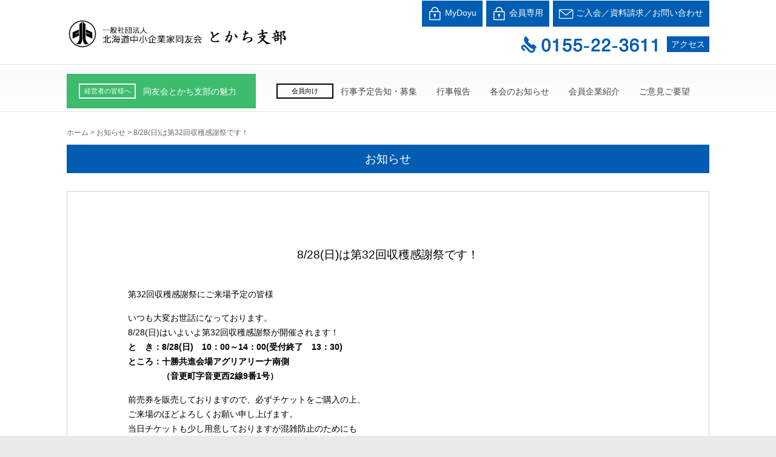

--- FILE ---
content_type: text/html; charset=UTF-8
request_url: https://tokachi-obihiro.doyu.jp/info/post-20513/
body_size: 36391
content:
<!DOCTYPE html>
<!--[if IE 7]>
<html class="ie ie7" lang="ja">
<![endif]-->
<!--[if IE 8]>
<html class="ie ie8" lang="ja">
<![endif]-->
<!--[if !(IE 7) & !(IE 8)]><!-->
<html lang="ja">
<!--<![endif]-->
<head>
<meta charset="UTF-8" />
<meta name="viewport" content="width=device-width, initial-scale=1">
<link rel="profile" href="https://gmpg.org/xfn/11" />
<link rel="pingback" href="https://tokachi-obihiro.doyu.jp/wp/xmlrpc.php" />
<meta name="keywords" content="お知らせ,農業経営部会,経営指針,求人,共育,教育,社員,社長,経営者,十勝,帯広,学び,勉強" />
<meta name="description" content="第32回収穫感謝祭にご来場予定の皆様 いつも大変お世話になっております。 8/28(日)はいよいよ第32回収穫感謝祭が開催されます！ と　き：8/28(日)　10：00～14：00(受付終了　13：30) ところ：十勝共進会場アグリアリーナ" />
<title>8/28(日)は第32回収穫感謝祭です！ &#8211; 北海道中小企業家同友会とかち支部</title>
<link rel='dns-prefetch' href='//fonts.googleapis.com' />
<link rel='dns-prefetch' href='//s.w.org' />
<link rel="alternate" type="application/rss+xml" title="北海道中小企業家同友会とかち支部 &raquo; フィード" href="https://tokachi-obihiro.doyu.jp/feed/" />
<link rel="alternate" type="application/rss+xml" title="北海道中小企業家同友会とかち支部 &raquo; コメントフィード" href="https://tokachi-obihiro.doyu.jp/comments/feed/" />
<link rel="alternate" type="text/calendar" title="北海道中小企業家同友会とかち支部 &raquo; iCal フィード" href="https://tokachi-obihiro.doyu.jp/events/?ical=1" />
		<script type="text/javascript">
			window._wpemojiSettings = {"baseUrl":"https:\/\/s.w.org\/images\/core\/emoji\/11\/72x72\/","ext":".png","svgUrl":"https:\/\/s.w.org\/images\/core\/emoji\/11\/svg\/","svgExt":".svg","source":{"concatemoji":"https:\/\/tokachi-obihiro.doyu.jp\/wp\/wp-includes\/js\/wp-emoji-release.min.js?ver=4.9.8"}};
			!function(a,b,c){function d(a,b){var c=String.fromCharCode;l.clearRect(0,0,k.width,k.height),l.fillText(c.apply(this,a),0,0);var d=k.toDataURL();l.clearRect(0,0,k.width,k.height),l.fillText(c.apply(this,b),0,0);var e=k.toDataURL();return d===e}function e(a){var b;if(!l||!l.fillText)return!1;switch(l.textBaseline="top",l.font="600 32px Arial",a){case"flag":return!(b=d([55356,56826,55356,56819],[55356,56826,8203,55356,56819]))&&(b=d([55356,57332,56128,56423,56128,56418,56128,56421,56128,56430,56128,56423,56128,56447],[55356,57332,8203,56128,56423,8203,56128,56418,8203,56128,56421,8203,56128,56430,8203,56128,56423,8203,56128,56447]),!b);case"emoji":return b=d([55358,56760,9792,65039],[55358,56760,8203,9792,65039]),!b}return!1}function f(a){var c=b.createElement("script");c.src=a,c.defer=c.type="text/javascript",b.getElementsByTagName("head")[0].appendChild(c)}var g,h,i,j,k=b.createElement("canvas"),l=k.getContext&&k.getContext("2d");for(j=Array("flag","emoji"),c.supports={everything:!0,everythingExceptFlag:!0},i=0;i<j.length;i++)c.supports[j[i]]=e(j[i]),c.supports.everything=c.supports.everything&&c.supports[j[i]],"flag"!==j[i]&&(c.supports.everythingExceptFlag=c.supports.everythingExceptFlag&&c.supports[j[i]]);c.supports.everythingExceptFlag=c.supports.everythingExceptFlag&&!c.supports.flag,c.DOMReady=!1,c.readyCallback=function(){c.DOMReady=!0},c.supports.everything||(h=function(){c.readyCallback()},b.addEventListener?(b.addEventListener("DOMContentLoaded",h,!1),a.addEventListener("load",h,!1)):(a.attachEvent("onload",h),b.attachEvent("onreadystatechange",function(){"complete"===b.readyState&&c.readyCallback()})),g=c.source||{},g.concatemoji?f(g.concatemoji):g.wpemoji&&g.twemoji&&(f(g.twemoji),f(g.wpemoji)))}(window,document,window._wpemojiSettings);
		</script>
		<style type="text/css">
img.wp-smiley,
img.emoji {
	display: inline !important;
	border: none !important;
	box-shadow: none !important;
	height: 1em !important;
	width: 1em !important;
	margin: 0 .07em !important;
	vertical-align: -0.1em !important;
	background: none !important;
	padding: 0 !important;
}
</style>
<link rel='stylesheet' id='sbi_styles-css'  href='https://tokachi-obihiro.doyu.jp/wp/wp-content/plugins/instagram-feed/css/sbi-styles.min.css?ver=6.8.0' type='text/css' media='all' />
<link rel='stylesheet' id='contact-form-7-css'  href='https://tokachi-obihiro.doyu.jp/wp/wp-content/plugins/contact-form-7/includes/css/styles.css?ver=5.0.3' type='text/css' media='all' />
<link rel='stylesheet' id='contact-form-7-confirm-css'  href='https://tokachi-obihiro.doyu.jp/wp/wp-content/plugins/contact-form-7-add-confirm/includes/css/styles.css?ver=5.1' type='text/css' media='all' />
<link rel='stylesheet' id='spacious_style-css'  href='https://tokachi-obihiro.doyu.jp/wp/wp-content/themes/tokachi-doyu/style.css?ver=4.9.8' type='text/css' media='all' />
<link rel='stylesheet' id='spacious-genericons-css'  href='https://tokachi-obihiro.doyu.jp/wp/wp-content/themes/tokachi-doyu/genericons/genericons.css?ver=3.3.1' type='text/css' media='all' />
<link rel='stylesheet' id='google_fonts-css'  href='//fonts.googleapis.com/css?family=Lato&#038;ver=4.9.8' type='text/css' media='all' />
<script>if (document.location.protocol != "https:") {document.location = document.URL.replace(/^http:/i, "https:");}</script><script type='text/javascript' src='https://tokachi-obihiro.doyu.jp/wp/wp-includes/js/jquery/jquery.js?ver=1.12.4'></script>
<script type='text/javascript' src='https://tokachi-obihiro.doyu.jp/wp/wp-includes/js/jquery/jquery-migrate.min.js?ver=1.4.1'></script>
<script type='text/javascript' src='https://tokachi-obihiro.doyu.jp/wp/wp-content/themes/tokachi-doyu/js/spacious-custom.js?ver=4.9.8'></script>
<!--[if lte IE 8]>
<script type='text/javascript' src='https://tokachi-obihiro.doyu.jp/wp/wp-content/themes/tokachi-doyu/js/html5shiv.min.js?ver=4.9.8'></script>
<![endif]-->
<link rel='https://api.w.org/' href='https://tokachi-obihiro.doyu.jp/wp-json/' />
<link rel="EditURI" type="application/rsd+xml" title="RSD" href="https://tokachi-obihiro.doyu.jp/wp/xmlrpc.php?rsd" />
<link rel="wlwmanifest" type="application/wlwmanifest+xml" href="https://tokachi-obihiro.doyu.jp/wp/wp-includes/wlwmanifest.xml" /> 
<link rel='prev' title='「人を生かす経営」と「リスキリング」で仕事を通じて幸せになれる企業を目指そう！' href='https://tokachi-obihiro.doyu.jp/blog/post-20418/' />
<link rel='next' title='拓の会ニュース　vol.26（202209月号）' href='https://tokachi-obihiro.doyu.jp/houkoku/post-20608/' />
<meta name="generator" content="WordPress 4.9.8" />
<link rel="canonical" href="https://tokachi-obihiro.doyu.jp/info/post-20513/" />
<link rel='shortlink' href='https://tokachi-obihiro.doyu.jp/?p=20513' />
<link rel="alternate" type="application/json+oembed" href="https://tokachi-obihiro.doyu.jp/wp-json/oembed/1.0/embed?url=https%3A%2F%2Ftokachi-obihiro.doyu.jp%2Finfo%2Fpost-20513%2F" />
<link rel="alternate" type="text/xml+oembed" href="https://tokachi-obihiro.doyu.jp/wp-json/oembed/1.0/embed?url=https%3A%2F%2Ftokachi-obihiro.doyu.jp%2Finfo%2Fpost-20513%2F&#038;format=xml" />
<meta name="tec-api-version" content="v1"><meta name="tec-api-origin" content="https://tokachi-obihiro.doyu.jp"><link rel="https://theeventscalendar.com/" href="https://tokachi-obihiro.doyu.jp/wp-json/tribe/events/v1/" />	<style type="text/css">
			#site-title,
		#site-description {
			position: absolute;
			clip: rect(1px, 1px, 1px, 1px);
		}
		</style>
	
<!-- BEGIN ExactMetrics v5.3.5 Universal Analytics - https://exactmetrics.com/ -->
<script>
(function(i,s,o,g,r,a,m){i['GoogleAnalyticsObject']=r;i[r]=i[r]||function(){
	(i[r].q=i[r].q||[]).push(arguments)},i[r].l=1*new Date();a=s.createElement(o),
	m=s.getElementsByTagName(o)[0];a.async=1;a.src=g;m.parentNode.insertBefore(a,m)
})(window,document,'script','https://www.google-analytics.com/analytics.js','ga');
  ga('create', 'UA-18380527-2', 'auto');
  ga('send', 'pageview');
</script>
<!-- END ExactMetrics Universal Analytics -->
		<style type="text/css"> blockquote { border-left: 3px solid #3dbc6d; }
			.spacious-button, input[type="reset"], input[type="button"], input[type="submit"], button { background-color: #3dbc6d; }
			.previous a:hover, .next a:hover { 	color: #3dbc6d; }
			a { color: #3dbc6d; }
			#site-title a:hover { color: #3dbc6d; }
			.main-navigation ul li.current_page_item a, .main-navigation ul li:hover > a { color: #3dbc6d; }
			.main-navigation ul li ul { border-top: 1px solid #3dbc6d; }
			.main-navigation ul li ul li a:hover, .main-navigation ul li ul li:hover > a, .main-navigation ul li.current-menu-item ul li a:hover { color: #3dbc6d; }
			.site-header .menu-toggle:hover.entry-meta a.read-more:hover,#featured-slider .slider-read-more-button:hover,.call-to-action-button:hover,.entry-meta .read-more-link:hover,.spacious-button:hover, input[type="reset"]:hover, input[type="button"]:hover, input[type="submit"]:hover, button:hover { background: #0b8a3b; }
			.main-small-navigation li:hover { background: #3dbc6d; }
			.main-small-navigation ul > .current_page_item, .main-small-navigation ul > .current-menu-item { background: #3dbc6d; }
			.main-navigation a:hover, .main-navigation ul li.current-menu-item a, .main-navigation ul li.current_page_ancestor a, .main-navigation ul li.current-menu-ancestor a, .main-navigation ul li.current_page_item a, .main-navigation ul li:hover > a  { color: #3dbc6d; }
			.small-menu a:hover, .small-menu ul li.current-menu-item a, .small-menu ul li.current_page_ancestor a, .small-menu ul li.current-menu-ancestor a, .small-menu ul li.current_page_item a, .small-menu ul li:hover > a { color: #3dbc6d; }
			#featured-slider .slider-read-more-button { background-color: #3dbc6d; }
			#controllers a:hover, #controllers a.active { background-color: #3dbc6d; color: #3dbc6d; }
			.widget_service_block a.more-link:hover, .widget_featured_single_post a.read-more:hover,#secondary a:hover,logged-in-as:hover  a,.single-page p a:hover{ color: #0b8a3b; }
			.breadcrumb a:hover { color: #3dbc6d; }
			.tg-one-half .widget-title a:hover, .tg-one-third .widget-title a:hover, .tg-one-fourth .widget-title a:hover { color: #3dbc6d; }
			.pagination span ,.site-header .menu-toggle:hover{ background-color: #3dbc6d; }
			.pagination a span:hover { color: #3dbc6d; border-color: .#3dbc6d; }
			.widget_testimonial .testimonial-post { border-color: #3dbc6d #EAEAEA #EAEAEA #EAEAEA; }
			.call-to-action-content-wrapper { border-color: #EAEAEA #EAEAEA #EAEAEA #3dbc6d; }
			.call-to-action-button { background-color: #3dbc6d; }
			#content .comments-area a.comment-permalink:hover { color: #3dbc6d; }
			.comments-area .comment-author-link a:hover { color: #3dbc6d; }
			.comments-area .comment-author-link span { background-color: #3dbc6d; }
			.comment .comment-reply-link:hover { color: #3dbc6d; }
			.nav-previous a:hover, .nav-next a:hover { color: #3dbc6d; }
			#wp-calendar #today { color: #3dbc6d; }
			.widget-title span { border-bottom: 2px solid #3dbc6d; }
			.footer-widgets-area a:hover { color: #3dbc6d !important; }
			.footer-socket-wrapper .copyright a:hover { color: #3dbc6d; }
			a#back-top:before { background-color: #3dbc6d; }
			.read-more, .more-link { color: #3dbc6d; }
			.post .entry-title a:hover, .page .entry-title a:hover { color: #3dbc6d; }
			.post .entry-meta .read-more-link { background-color: #3dbc6d; }
			.post .entry-meta a:hover, .type-page .entry-meta a:hover { color: #3dbc6d; }
			.single #content .tags a:hover { color: #3dbc6d; }
			.widget_testimonial .testimonial-icon:before { color: #3dbc6d; }
			a#scroll-up { background-color: #3dbc6d; }
			.search-form span { background-color: #3dbc6d; }</style>
		<script>
  (function(i,s,o,g,r,a,m){i['GoogleAnalyticsObject']=r;i[r]=i[r]||function(){
  (i[r].q=i[r].q||[]).push(arguments)},i[r].l=1*new Date();a=s.createElement(o),
  m=s.getElementsByTagName(o)[0];a.async=1;a.src=g;m.parentNode.insertBefore(a,m)
  })(window,document,'script','//www.google-analytics.com/analytics.js','ga');

  ga('create', 'UA-18380527-2', 'tokachi-obihiro.doyu.jp');
  ga('send', 'pageview');

</script>
<!-- Global site tag (gtag.js) - Google Analytics -->
<script async src="https://www.googletagmanager.com/gtag/js?id=UA-18380527-2"></script>
<script>
  window.dataLayer = window.dataLayer || [];
  function gtag(){dataLayer.push(arguments);}
  gtag('js', new Date());

  gtag('config', 'UA-18380527-2');
</script>



<script src="https://tokachi-obihiro.doyu.jp/wp/wp-content/themes/tokachi-doyu/js/jquery.min.js"></script>
<link rel="stylesheet" href="https://tokachi-obihiro.doyu.jp/wp/wp-content/themes/tokachi-doyu/css/jquery.bxslider.css" />
<script src="https://tokachi-obihiro.doyu.jp/wp/wp-content/themes/tokachi-doyu/js/jquery.bxslider.min.js"></script>
<script type="text/javascript">
    $(window).on('load', function(){
	//$(document).ready(function(){
            $('.bxslider').bxSlider({
                touchEnabled: false,
				auto: true,
				timeout: 1000,
				speed: 800,
				mode: 'fade',
				autoHover: true,
				pause: 5000 // 4000
      
            });
        });
</script>

<script type="text/javascript">
    $(window).on('load', function(){
            $('.movie-slider').bxSlider({
            touchEnabled: false,
			auto: true,
			autoHover: true,
			minSlides: 2,
			maxSlides: 2,
			moveSlides: 1,
			slideWidth: 374,
			slideMargin: 15,
			pager: true
            });
        });
</script>

<script type="text/javascript">
  $(document).ready(function(){
		$('.banner-slider').bxSlider({
            touchEnabled: false,
			auto: true,
			autoHover: true,
			minSlides: 2,
			maxSlides: 4,
			moveSlides: 1,
			slideWidth: 230,
			slideMargin: 15,
			pager: true
            });
        });
</script>
<script src="https://tokachi-obihiro.doyu.jp/wp/wp-content/themes/tokachi-doyu/js/jTabs.js" charset="UTF-8"></script>
<script>
$(document).ready(function(){
    $("ul.tabs").jTabs({content: ".tabs_content", animate: true});                       
});
</script>
<link rel=”SHORTCUT ICON” href=”https://tokachi-obihiro.doyu.jp/favicon.ico” />
</head>

<body data-rsssl=1 class="post-template-default single single-post postid-20513 single-format-standard wp-custom-logo tribe-no-js no-sidebar-full-width wide-1218">
<div id="page" class="hfeed site">
		<header id="masthead" class="site-header clearfix">

		
		<div id="header-text-nav-container">
			<div class="inner-wrap">

				<div id="header-text-nav-wrap" class="clearfix">
					<div id="header-left-section">
													<div id="header-logo-image">
								
								<a href="https://tokachi-obihiro.doyu.jp/" class="custom-logo-link" rel="home" itemprop="url"><img width="370" height="50" src="https://tokachi-obihiro.doyu.jp/wp/wp-content/uploads/2017/10/logo.png" class="custom-logo" alt="北海道中小企業家同友会とかち支部" itemprop="logo" srcset="https://tokachi-obihiro.doyu.jp/wp/wp-content/uploads/2017/10/logo.png 370w, https://tokachi-obihiro.doyu.jp/wp/wp-content/uploads/2017/10/logo-300x41.png 300w" sizes="(max-width: 370px) 100vw, 370px" /></a>							</div><!-- #header-logo-image -->
												<div id="header-text" class="">
                                       <h3 id="site-title">
                        <a href="https://tokachi-obihiro.doyu.jp/" title="北海道中小企業家同友会とかち支部" rel="home">北海道中小企業家同友会とかち支部</a>
                     </h3>
                                                         <p id="site-description">良い会社、良い経営者、よい経営環境づくりを目指して・・・人が輝く21世紀を創ろう！</p>
                  <!-- #site-description -->
						</div><!-- #header-text -->
					</div><!-- #header-left-section -->
					<div id="header-right-section">
					
<ul>
 	<li><a href="http://mydoyu.hokkaido.doyu.jp/login" target="_blank"><img src="https://tokachi-obihiro.doyu.jp/wp/wp-content/themes/tokachi-doyu/images/login.png" width="24" height="23" alt=""/> MyDoyu</a></li>
 	<li><a href="https://tokachi-obihiro.doyu.jp/category/member/"><img src="https://tokachi-obihiro.doyu.jp/wp/wp-content/themes/tokachi-doyu/images/login.png" width="24" height="23" alt=""/> 会員専用</a></li>
 	<li><a href="https://tokachi-obihiro.doyu.jp/contact/"><img src="https://tokachi-obihiro.doyu.jp/wp/wp-content/themes/tokachi-doyu/images/mail.png" width="24" height="23" alt=""/> ご入会／資料請求／お問い合わせ</a></li>
</ul>
<div class="h-access"><a href="https://tokachi-obihiro.doyu.jp/access/">アクセス</a></div>
<img src="https://tokachi-obihiro.doyu.jp/wp/wp-content/themes/tokachi-doyu/images/tel.png" alt="TEL:0155-22-3611" class="image-tel" />

						<!--<div id="header-right-sidebar" class="clearfix">
						<aside id="nav_menu-3" class="widget widget_nav_menu"><div class="menu-miryoku-menu-container"><ul id="menu-miryoku-menu" class="menu"><li id="menu-item-125" class="menu-item menu-item-type-post_type menu-item-object-page menu-item-125"><a href="https://tokachi-obihiro.doyu.jp/merit/">同友会とかち支部の魅力</a></li>
<li id="menu-item-146" class="menu-item menu-item-type-post_type menu-item-object-page menu-item-146"><a href="https://tokachi-obihiro.doyu.jp/contact/">ご入会／資料請求／お問い合わせ</a></li>
</ul></div></aside>						</div>-->
						
			    	</div><!-- #header-right-section -->
		      </div><!-- #header-text-nav-wrap -->
			</div><!-- .inner-wrap -->
		</div><!-- #header-text-nav-container -->
				  <nav id="site-navigation" class="main-navigation" role="navigation">

							<h3 class="menu-toggle">MENU</h3>
			<div class="inner-wrap">
				<div class="nav-area miryoku">
					<span>経営者の皆様へ</span>
							<aside id="nav_menu-3" class="widget widget_nav_menu"><div class="menu-miryoku-menu-container"><ul id="menu-miryoku-menu-1" class="menu"><li class="menu-item menu-item-type-post_type menu-item-object-page menu-item-125"><a href="https://tokachi-obihiro.doyu.jp/merit/">同友会とかち支部の魅力</a></li>
<li class="menu-item menu-item-type-post_type menu-item-object-page menu-item-146"><a href="https://tokachi-obihiro.doyu.jp/contact/">ご入会／資料請求／お問い合わせ</a></li>
</ul></div></aside>				</div>
				<div class="nav-area">
					<span>会員向け</span>
							<div class="menu-primary-menu-container"><ul id="menu-primary-menu" class="menu"><li id="menu-item-98" class="menu-item menu-item-type-post_type menu-item-object-page menu-item-98"><a href="https://tokachi-obihiro.doyu.jp/gyouji/">行事予定告知・募集</a></li>
<li id="menu-item-404" class="menu-item menu-item-type-taxonomy menu-item-object-category menu-item-404"><a href="https://tokachi-obihiro.doyu.jp/category/houkoku/">行事報告</a></li>
<li id="menu-item-96" class="menu-item menu-item-type-post_type menu-item-object-page menu-item-96"><a href="https://tokachi-obihiro.doyu.jp/kai_info/">各会のお知らせ</a></li>
<li id="menu-item-680" class="menu-item menu-item-type-custom menu-item-object-custom menu-item-680"><a href="https://tokachi-obihiro.doyu.jp/navi/navi.php">会員企業紹介</a></li>
<li id="menu-item-644" class="menu-item menu-item-type-post_type menu-item-object-page menu-item-644"><a href="https://tokachi-obihiro.doyu.jp/request/">ご意見ご要望</a></li>
<li id="menu-item-576" class="menu-item menu-item-type-taxonomy menu-item-object-category menu-item-576"><a href="https://tokachi-obihiro.doyu.jp/category/member/">会員専用</a></li>
<li id="menu-item-1772" class="menu-item menu-item-type-custom menu-item-object-custom menu-item-1772"><a href="http://mydoyu.hokkaido.doyu.jp/login">MyDoyu</a></li>
</ul></div>				</div>
				<div class="nav-area other-menu">
<div class="menu-other-menu-container"><ul id="menu-other-menu" class="menu"><li id="menu-item-7934" class="menu-item menu-item-type-post_type menu-item-object-page menu-item-7934"><a href="https://tokachi-obihiro.doyu.jp/access/">アクセス</a></li>
<li id="menu-item-7935" class="menu-item menu-item-type-post_type menu-item-object-page menu-item-7935"><a href="https://tokachi-obihiro.doyu.jp/sitemap/">サイトマップ</a></li>
</ul></div>				</div>
			</div><!-- .inner-wrap -->
						</nav>


	</header>
	
		<!--<div class="kinkyu"> <a href="https://tokachi-obihiro.doyu.jp/campaign-covid-19/"><img src="https://tokachi-obihiro.doyu.jp/wp/wp-content/themes/tokachi-doyu/images/banner-campaign-covid-19.jpg" alt="新型コロナウイルスによる経済停滞防止キャンペーン"/></a> <a href="https://hokkaido.doyu.jp/tag/covid/" target="_blank"><img src="https://tokachi-obihiro.doyu.jp/wp/wp-content/themes/tokachi-doyu/images/banner-covid19news.png" alt="新型コロナウイルス感染症　経営支援情報等を発信しています。"/></a>
		<p class="red"><a href="https://hokkaido.doyu.jp/20200306singatakoronarelease3/" target="_blank">・【新型コロナウイルス関連】経営への影響アンケート　調査結果</a><br><a href="https://tokachi-obihiro.doyu.jp/wp/wp-content/uploads/2020/03/20200312-COVID-19.pdf" target="_blank">・新型コロナウイルスに関する緊急要望･提言</a></p>
		</div>-->
	

		
	<div id="main" class="clearfix">
		<div class="inner-wrap">
<div class="breadcrumb" xmlns:v="http://rdf.data-vocabulary.org/#"><span class="breadcrumb-title">You are here:</span><!-- Breadcrumb NavXT 6.1.0 -->
<span property="itemListElement" typeof="ListItem"><a property="item" typeof="WebPage" title="" href="https://tokachi-obihiro.doyu.jp" class="home"><span property="name">ホーム</span></a><meta property="position" content="1"></span> &gt; <span property="itemListElement" typeof="ListItem"><a property="item" typeof="WebPage" title="" href="https://tokachi-obihiro.doyu.jp/category/info/" class="taxonomy category"><span property="name">お知らせ</span></a><meta property="position" content="2"></span> &gt; <span property="itemListElement" typeof="ListItem"><span property="name">8/28(日)は第32回収穫感謝祭です！</span><meta property="position" content="3"></span></div> <!-- .breadcrumb -->
	
	<div id="primary">
       		<h2 class="header-post-title-class">お知らせ</h2>
		<div id="content" class="clearfix">
		<h2 class="singl-title">8/28(日)は第32回収穫感謝祭です！</h2>
			
				
<article id="post-20513" class="post-20513 post type-post status-publish format-standard hentry category-info kai-nougyou">
		<div class="entry-content clearfix">
		





		<p>第32回収穫感謝祭にご来場予定の皆様</p>
<p>いつも大変お世話になっております。<br />
8/28(日)はいよいよ第32回収穫感謝祭が開催されます！<br />
<strong>と　き：8/28(日)　10：00～14：00(受付終了　13：30)<br />
ところ：十勝共進会場アグリアリーナ南側<br />
　　　　（音更町字音更西2線9番1号）</strong></p>
<p>前売券を販売しておりますので、必ずチケットをご購入の上、<br />
ご来場のほどよろしくお願い申し上げます。<br />
当日チケットも少し用意しておりますが混雑防止のためにも<br />
事前のご購入をお願いいたします。<br />
★感染症対策のためチケット裏面に記名欄を設けております。<br />
　ご記入がない場合はご入場頂けませんので必ず事前記入をお願いいたします。<br />
　（頂いた情報は本イベントのみで使用し、感染症対策に用いられます。<br />
　　場合によっては保健所に情報提供がなされることにご留意ください。）<br />
★感染症対策の都合上、チケットをお持ちでない方のご入場はできません。<br />
　(チケット1枚で複数名同時に入場することは可能です。)<br />
　お忘れなくチケットをご持参いただきますようご注意ください。</p>
<p><strong>当イベントは「雨天決行」となっております。</strong><br />
雨天の場合は場内お足元が悪いこともございますので、<br />
長靴など汚れてもいい装いでのご来場をおすすめいたします。<br />
荒天のためイベントを中止する際はホームページ等で改めて告知します。</p>
<p><strong>また、以下の感染症対策等にご留意ください。</strong><br />
・体調の優れない方のご来場はお控えくださいますようお願いいたします。<br />
・会場内ではマスク着用をお願いいたします。<br />
　受付(入場口)にて手指消毒と検温を行いますのでご協力ください。<br />
・受付(入場口)・出口以外からの入退場は厳禁です。ご来場いただきましたら<br />
　必ずそれぞれの場所をご確認ください。<br />
・開場直後など時間帯によっては混雑が予想されます。駐車や入場を<br />
　お待ちいただいたり、お時間頂戴することもございますがご了承ください。<br />
・必ず事前にチケット裏面の記名欄へご記入をお願いいたします。<br />
　受付時にご記入頂いていない場合はその場でご記入いただきます。<br />
　混雑の原因となりますので必ず事前記入をお願いいたします。<br />
・会場内では焼台をご準備しております。その他、休憩スペースは<br />
　ご飲食にご使用いただけます。それ以外の場所での食べ歩きはご遠慮ください。<br />
　また、飲食スペース以外に出られる際は必ずマスクの着用をお願いいたします。</p>
<p>3年ぶりの開催となります！天候が危ぶまれますが、<br />
皆様にお楽しみ頂けますよう準備を進めております。<br />
ご来場お待ちしております！</p>
<p>ご不明な点等お問合せは同友会事務局(担当：村上)まで。電話0155-22-3611</p>
<div class="extra-hatom-entry-title"><span class="entry-title">8/28(日)は第32回収穫感謝祭です！</span></div>	</div>

	<footer class="entry-meta-bar clearfix"><div class="entry-meta clearfix">
	  <span class="by-author author vcard"><a class="url fn n" href="https://tokachi-obihiro.doyu.jp/author/tokachi/">事務局</a></span>

	  <span class="date"><a href="https://tokachi-obihiro.doyu.jp/info/post-20513/" title="10:46 AM" rel="bookmark"><time class="entry-date published" datetime="2022-08-25T10:46:13+00:00">2022年8月25日</time></a></span>
	  		 <span class="category"><a href="https://tokachi-obihiro.doyu.jp/category/info/" rel="category tag">お知らせ</a></span>
	  
	  
	  
	  
	  </div></footer>
	</article>
					</div><!-- #content -->
    	</div><!-- #primary -->

	
	

		</div><!-- .inner-wrap -->
	</div><!-- #main -->
	

<div id="banner-area">
<div class="inner-wrap">
<ul class="banner-slider"> 
	<li><a href="https://diversity.jobjob-tokachi.jp/" target="_blank"><img src="https://tokachi-obihiro.doyu.jp/wp/wp-content/themes/tokachi-doyu/images/banner-diversity-jjtokachi.png" alt="ジョブジョブとかちダイバーシティで人材探し　帯広地域雇用創出促進協議会" /></a></li>
    <li><a href="https://tokachi-direct.jp/" target="_blank"><img src="https://tokachi-obihiro.doyu.jp/wp/wp-content/themes/tokachi-doyu/images/banner-bizloca-tokachi.jpg" alt="ビズロケとかち 求職者と求人企業のマッチングシステム" /></a></li>
	<li><a href="http://www.jobway.jp/member/index.php" target="_blank"><img src="https://tokachi-obihiro.doyu.jp/wp/wp-content/themes/tokachi-doyu/images/banner-jobway.jpg" alt="Jobway" /></a></li>
	<!--<li><a href="http://www.ustream.tv/channel/Jzr2zCWy3KA" target="_blank"><img src="https://tokachi-obihiro.doyu.jp/wp/wp-content/themes/tokachi-doyu/images/banner-live.jpg" alt="支部例会LIVE配信" /></a></li>-->
	<li><a href="https://www.facebook.com/tokachi.doyu/" target="_blank"><img src="https://tokachi-obihiro.doyu.jp/wp/wp-content/themes/tokachi-doyu/images/banner-facebook.jpg" alt="北海道中小企業家同友会とかち支部facebook" /></a></li>
	<li><a href="https://tokachi-obihiro.doyu.jp/40th_kiseki/"><img src="https://tokachi-obihiro.doyu.jp/wp/wp-content/themes/tokachi-doyu/images/banner-40th_kiseki.jpg" alt="歴代支部長が語る40年の軌跡" /></a></li>
	<li><a href="https://tokachi-obihiro.doyu.jp/ootani/"><img src="https://tokachi-obihiro.doyu.jp/wp/wp-content/themes/tokachi-doyu/images/banner-ootani.png" alt="大谷短大生がゆく　「社長！ 教えてください」" /></a></li>
	<li><a href="https://www.facebook.com/10thtyphoon/" target="_blank"><img src="https://tokachi-obihiro.doyu.jp/wp/wp-content/themes/tokachi-doyu/images/banner-10thtyphoon.png" alt="同友会とかち台風被害まとめ" /></a></li>
	<li><a href="https://jfaco.jp/" target="_blank"><img src="https://tokachi-obihiro.doyu.jp/wp/wp-content/themes/tokachi-doyu/images/banner-jfaco.png" alt="一般社団法人日本食農連携機構" /></a></li>
	<!--<li><a href="https://jfaco.jp/" target="_blank"><img src="/images/banner-jfaco.png" alt="一般社団法人日本食農連携機構" /></a></li>-->
</ul>
</div>
</div>
		<footer id="colophon" class="clearfix">
					<div class="footer-widgets-wrapper clearfix">
					<div class="inner-wrap">
					<div class="foot-address">
					<a href="https://tokachi-obihiro.doyu.jp/" ><img src="https://tokachi-obihiro.doyu.jp/wp/wp-content/themes/tokachi-doyu/images/foot-logo.png" alt="一般社団法人北海道中小企業家同友会とかち支部"/></a><br>〒080-0802　北海道帯広市東2条南5丁目1番地<br>
TEL 0155-22-3611　FAX 0155-22-3612
					</div>
					<div class="footmenu1">
						<h2>経営者の皆様へ</h2>
						<nav class="small-menu clearfix">
							<div class="menu-footer-menu-container"><ul id="menu-footer-menu" class="menu"><li id="menu-item-124" class="menu-item menu-item-type-post_type menu-item-object-page menu-item-124"><a href="https://tokachi-obihiro.doyu.jp/merit/">同友会とかち支部の魅力</a></li>
<li id="menu-item-123" class="menu-item menu-item-type-post_type menu-item-object-page menu-item-123"><a href="https://tokachi-obihiro.doyu.jp/contact/">ご入会／資料請求／お問い合わせ</a></li>
</ul></div>		    			</nav>
					</div>
	    			<div class="footmenu2">
						<h2>会員向け</h2>
		    			<nav class="small-menu clearfix">
							<div class="menu-footer-menu2-container"><ul id="menu-footer-menu2" class="menu"><li id="menu-item-130" class="menu-item menu-item-type-post_type menu-item-object-page menu-item-130"><a href="https://tokachi-obihiro.doyu.jp/gyouji/">行事予定告知・募集</a></li>
<li id="menu-item-405" class="menu-item menu-item-type-taxonomy menu-item-object-category menu-item-405"><a href="https://tokachi-obihiro.doyu.jp/category/houkoku/">行事報告</a></li>
<li id="menu-item-128" class="menu-item menu-item-type-post_type menu-item-object-page menu-item-128"><a href="https://tokachi-obihiro.doyu.jp/kai_info/">各会のお知らせ</a></li>
<li id="menu-item-681" class="menu-item menu-item-type-custom menu-item-object-custom menu-item-681"><a href="https://tokachi-obihiro.doyu.jp/navi/navi.php">会員企業紹介</a></li>
<li id="menu-item-151" class="menu-item menu-item-type-post_type menu-item-object-page menu-item-151"><a href="https://tokachi-obihiro.doyu.jp/mailmagazine/">メルマガアーカイブ</a></li>
<li id="menu-item-573" class="menu-item menu-item-type-taxonomy menu-item-object-category menu-item-573"><a href="https://tokachi-obihiro.doyu.jp/category/member/">会員専用</a></li>
</ul></div>		    			</nav>
		    		</div>
	    			<div class="footmenu3">
		    			<nav class="small-menu clearfix">
							<div class="menu-footer-menu3-container"><ul id="menu-footer-menu3" class="menu"><li id="menu-item-144" class="menu-item menu-item-type-post_type menu-item-object-page menu-item-144"><a href="https://tokachi-obihiro.doyu.jp/teikan/">定款</a></li>
<li id="menu-item-132" class="menu-item menu-item-type-post_type menu-item-object-page menu-item-132"><a href="https://tokachi-obihiro.doyu.jp/access/">アクセス</a></li>
<li id="menu-item-141" class="menu-item menu-item-type-post_type menu-item-object-page menu-item-141"><a href="https://tokachi-obihiro.doyu.jp/sitemap/">サイトマップ</a></li>
<li id="menu-item-140" class="menu-item menu-item-type-post_type menu-item-object-page menu-item-140"><a href="https://tokachi-obihiro.doyu.jp/link/">リンク</a></li>
<li id="menu-item-139" class="menu-item menu-item-type-post_type menu-item-object-page menu-item-139"><a href="https://tokachi-obihiro.doyu.jp/policy/">プライバシーポリシー</a></li>
<li id="menu-item-16796" class="menu-item menu-item-type-post_type menu-item-object-page menu-item-16796"><a href="https://tokachi-obihiro.doyu.jp/hp-sns-guideline/">ガイドライン</a></li>
</ul></div>		    			</nav>
					</div>
					
					</div>
					</div>
						<div class="footer-socket-wrapper clearfix">
				<div class="inner-wrap">
					<div class="footer-socket-area">
						© 2017 All Rights Reserved. HOKKAIDO DOYU.
						
					</div>
				</div>
			</div>
		</footer>
		<a href="#masthead" id="scroll-up"></a>
	</div><!-- #page -->
			<script>
		( function ( body ) {
			'use strict';
			body.className = body.className.replace( /\btribe-no-js\b/, 'tribe-js' );
		} )( document.body );
		</script>
		<!-- Instagram Feed JS -->
<script type="text/javascript">
var sbiajaxurl = "https://tokachi-obihiro.doyu.jp/wp/wp-admin/admin-ajax.php";
</script>
<script type='text/javascript'> /* <![CDATA[ */var tribe_l10n_datatables = {"aria":{"sort_ascending":": activate to sort column ascending","sort_descending":": activate to sort column descending"},"length_menu":"Show _MENU_ entries","empty_table":"No data available in table","info":"Showing _START_ to _END_ of _TOTAL_ entries","info_empty":"Showing 0 to 0 of 0 entries","info_filtered":"(filtered from _MAX_ total entries)","zero_records":"No matching records found","search":"Search:","all_selected_text":"All items on this page were selected. ","select_all_link":"Select all pages","clear_selection":"Clear Selection.","pagination":{"all":"All","next":"Next","previous":"Previous"},"select":{"rows":{"0":"","_":": Selected %d rows","1":": Selected 1 row"}},"datepicker":{"dayNames":["\u65e5\u66dc\u65e5","\u6708\u66dc\u65e5","\u706b\u66dc\u65e5","\u6c34\u66dc\u65e5","\u6728\u66dc\u65e5","\u91d1\u66dc\u65e5","\u571f\u66dc\u65e5"],"dayNamesShort":["\u65e5","\u6708","\u706b","\u6c34","\u6728","\u91d1","\u571f"],"dayNamesMin":["\u65e5","\u6708","\u706b","\u6c34","\u6728","\u91d1","\u571f"],"monthNames":["1\u6708","2\u6708","3\u6708","4\u6708","5\u6708","6\u6708","7\u6708","8\u6708","9\u6708","10\u6708","11\u6708","12\u6708"],"monthNamesShort":["1\u6708","2\u6708","3\u6708","4\u6708","5\u6708","6\u6708","7\u6708","8\u6708","9\u6708","10\u6708","11\u6708","12\u6708"],"nextText":"\u6b21\u3078","prevText":"\u524d","currentText":"\u4eca\u65e5","closeText":"\u7d42\u4e86"}};/* ]]> */ </script><script type='text/javascript'>
/* <![CDATA[ */
var wpcf7 = {"apiSettings":{"root":"https:\/\/tokachi-obihiro.doyu.jp\/wp-json\/contact-form-7\/v1","namespace":"contact-form-7\/v1"},"recaptcha":{"messages":{"empty":"\u3042\u306a\u305f\u304c\u30ed\u30dc\u30c3\u30c8\u3067\u306f\u306a\u3044\u3053\u3068\u3092\u8a3c\u660e\u3057\u3066\u304f\u3060\u3055\u3044\u3002"}}};
/* ]]> */
</script>
<script type='text/javascript' src='https://tokachi-obihiro.doyu.jp/wp/wp-content/plugins/contact-form-7/includes/js/scripts.js?ver=5.0.3'></script>
<script type='text/javascript' src='https://tokachi-obihiro.doyu.jp/wp/wp-includes/js/jquery/jquery.form.min.js?ver=4.2.1'></script>
<script type='text/javascript' src='https://tokachi-obihiro.doyu.jp/wp/wp-content/plugins/contact-form-7-add-confirm/includes/js/scripts.js?ver=5.1'></script>
<script type='text/javascript' src='https://tokachi-obihiro.doyu.jp/wp/wp-content/themes/tokachi-doyu/js/navigation.js?ver=4.9.8'></script>
<script type='text/javascript' src='https://tokachi-obihiro.doyu.jp/wp/wp-includes/js/wp-embed.min.js?ver=4.9.8'></script>

</body>
</html>


--- FILE ---
content_type: text/css
request_url: https://tokachi-obihiro.doyu.jp/wp/wp-content/themes/tokachi-doyu/style.css?ver=4.9.8
body_size: 97030
content:
/*
 Theme Name: Tokachi Doyo

*/

/* =Reset
-------------------------------------------------------------- */

html, body, div, span, applet, object, iframe,
h1, h2, h3, h4, h5, h6, p, blockquote, pre,
a, abbr, acronym, address, big, cite, code,
del, dfn, em, font, ins, kbd, q, s, samp,
small, strike, strong, sub, sup, tt, var,
dl, dt, dd, ol, ul, li,
fieldset, form, label, legend,
table, caption, tbody, tfoot, thead, tr, th, td {
	border: 0;
	font: inherit;
	font-size: 100%;
	font-style: inherit;
	font-weight: inherit;
	margin: 0;
	outline: 0;
	padding: 0;
	vertical-align: baseline;
	font-family: "ヒラギノ角ゴ Pro W3","Hiragino Kaku Gothic Pro","メイリオ",Meiryo,Osaka,"ＭＳ Ｐゴシック","MS PGothic",sans-serif;
}
html {
	overflow-y: scroll; /* Keeps page centred in all browsers regardless of content height */
	-webkit-text-size-adjust: 100%; /* Prevents iOS text size adjust after orientation change, without disabling user zoom */
	-ms-text-size-adjust: 100%; /* www.456bereastreet.com/archive/201012/controlling_text_size_in_safari_for_ios_without_disabling_user_zoom/ */
}
article,
aside,
details,
figcaption,
figure,
footer,
header,
main,
nav,
section {
	display: block;
}
ol, ul {
	list-style: none;
}
table { /* tables still need 'cellspacing="0"' in the markup */
	border-collapse: collapse;
	border-spacing: 0;
	margin: 0 0 1.5em;
	width: 100%;
}
th {
   font-weight: bold;
}
th, td {
   border: 1px solid #EAEAEA;
   padding: 6px 10px;
}
caption, th, td {
	text-align: left;
}
blockquote:before, blockquote:after,
q:before, q:after {
	content: "";
}
blockquote, q {
	quotes: "" "";
}
a:focus {
	outline: thin dotted;
}
a:hover,
a:active { /* Improves readability when focused and also mouse hovered in all browsers people.opera.com/patrickl/experiments/keyboard/test */
	outline: 0;
}
a img {
	border: 0;
}
a img:hover {
	opacity: 0.8;
	filter:alpha(opacity=80); /* For IE8 and earlier */
	box-shadow: #000 0 0 0;
}
embed, iframe, object {
	max-width: 100%;
}
button::-moz-focus-inner {
	border: 0;
	padding: 0;
	margin: 0;
}


.smp {
	display: none;
}

/* =GLOBAL
----------------------------------------------- */
body,
button,
input,
select,
textarea {
	color: #010101;
	line-height: 20px;
	word-wrap: break-word;
	font-size: 16px;
	font-family: "ヒラギノ角ゴ Pro W3","Hiragino Kaku Gothic Pro","メイリオ",Meiryo,Osaka,"ＭＳ Ｐゴシック","MS PGothic",sans-serif;
}
body {
	background: #eaeaea;
}
/* Headings */
h1, h2, h3, h4, h5, h6 {
	padding-bottom: 18px;
	color: #222222;
	font-weight: normal;
	font-family: "ヒラギノ角ゴ Pro W3","Hiragino Kaku Gothic Pro","メイリオ",Meiryo,Osaka,"ＭＳ Ｐゴシック","MS PGothic",sans-serif;
}
h1 { font-size: 30px; line-height: 36px; }
h2 { font-size: 28px; line-height: 34px; }
h3 { font-size: 26px; line-height: 32px; }
h4 { font-size: 24px; line-height: 30px; }
h5 { font-size: 22px; line-height: 28px; }
h6 { font-size: 19px; line-height: 25px; }
hr {
	border-color: #EAEAEA;
	border-style: solid none none;
	border-width: 1px 0 0;
	height: 0;
	margin: 30px;
}
h5 span{
    font-size: 80%;
}

/* =TEXT ELEMENTS
----------------------------------------------- */
p {
	line-height: 24px;
	margin-bottom: 15px;
	font-family: "ヒラギノ角ゴ Pro W3","Hiragino Kaku Gothic Pro","メイリオ",Meiryo,Osaka,"ＭＳ Ｐゴシック","MS PGothic",sans-serif;
	font-size: 90%;
}
strong {
	font-weight: bold;
}
cite, em, i {
	font-style: italic;
}
pre {
	background-color: #fff;
	margin-bottom: 20px;
	overflow: auto;
	padding: 20px;
	border: 1px solid #EAEAEA;
}
pre, code, kbd, var, samp, tt {
	font-family:"Courier 10 Pitch",Courier,monospace;
	font-size: 14px;
	line-height: 19px;
	white-space: pre-wrap;
}
abbr, acronym, dfn {
	border-bottom: 1px dotted #666666;
	cursor: help;
}
address {
	display: block;
	font-style: italic;
	margin: 0 0 15px;
}
ins {
	background: #F8F8F8;
}
table {
	margin: 0 0 1.5em;
	width: 100%;
}
#annai {
	margin-top:-195px;
	padding-top:195px;
	display:inline-block;
}
.asterisk {
    text-indent: -1em;
    padding-left: 1em;
    padding-top: 0px;
    padding-bottom: 0px;
}

/* =SUPERCRIPT AND SUBSCRIPT
----------------------------------------------- */
sup, sub {
	font-size: 10px;
	height: 0;
	line-height: 1;

	position: relative;
	vertical-align: baseline;
}
sup {
	bottom: 1ex;
}
sub {
	top: .5ex;
}

dl {
	margin-bottom: 24px;
	font-size: 16px;
}
dt {
	font-weight: bold;
	margin-bottom: 5px;
}
dd {
	margin-bottom: 24px;
}

ul,
ol {
	list-style: none;
}
ol {
	list-style: decimal;
}
li > ul,
li > ol {
	margin: 0 0 0 10px;
}

/* =BLOCKQUOTE
----------------------------------------------- */
blockquote {
	font-style: italic;
	font-weight: normal;
	padding: 20px;
	border: 1px solid #EAEAEA;
	border-left: 3px solid #0FBE7C;
	margin-bottom: 20px;
}
blockquote em, blockquote i, blockquote cite {
	font-style: normal;
}
blockquote cite {
	color: #666666;
	font: 12px "Helvetica Neue", Helvetica, Arial, sans-serif;
	font-weight: 300;
	letter-spacing: 0.05em;
	text-transform: uppercase;
}

/* =FORMS
----------------------------------------------- */
input, textarea {
 	-webkit-border-radius: 0px;
}
input[type="text"],
input[type="email"],
input[type="search"],
input[type="tel"],
input[type="password"],
textarea {
	-moz-appearance: none !important;
	-webkit-appearance: none !important;
	appearance: none !important;
}
input[type="text"],
input[type="email"],
input[type="tel"],
input[type="password"],
textarea {
	padding: 1%;
	border: 1px solid #afafaf;
	line-height: 35px;
	width: 98%;
	margin: 0 0 30px;
}
input[type="text"]:focus,
input[type="email"]:focus,
input[type="search"]:focus,
input[type="tel"]:focus,
input[type="password"]:focus,
textarea:focus {
	border: 1px solid #afafaf;
	background-color: #ebf6ff;
}
input.s {
	width: 60%;
	padding: 4px 10px;
	height: 22px;
	color: #666666;
	background-color: #FFFFFF;
	margin: 0;
	border: 1px solid #EAEAEA;
}
input.s:focus {
	padding-left: 10px;
	border-color: #EAEAEA;
	text-indent: 0;
}
.spacious-button,
input[type="reset"],
input[type="button"],
input[type="submit"],
button {
   color: #FFFFFF;
	display:inline-block;
   margin-bottom: 30px;
   padding: 5px 25px;
   -moz-appearance: none !important;
	-webkit-appearance: none !important;
	appearance: none !important;
	cursor: pointer;
	background-color: #0FBE7C;
	border: 0px;
   -webkit-border-radius: 3px;
	-moz-border-radius: 3px;
	border-radius: 3px;
   font-size: 16px;
}
.spacious-button:hover,
input[type="reset"]:hover,
input[type="button"]:hover,
input[type="submit"]:hover,
button:hover {
	-webkit-box-shadow:0 0 2px rgba(0, 0, 0, 0.6);
	-moz-box-shadow:0 0 2px rgba(0, 0, 0, 0.6);
	box-shadow:0 0 2px rgba(0, 0, 0, 0.6);
}
.previous a,
.next a {
   color: #666666;
   padding: 5px 25px;
	cursor: pointer;
   border: 1px solid #EAEAEA;
   font-size: 16px;
}
.previous a:hover,
.next a:hover {
	color: #0FBE7C;
}
input[type="reset"]:active,
input[type="button"]:active,
input[type="submit"]:active {
	-webkit-box-shadow: inset 0 0 10px rgba(0, 0, 0, 0.3);
	-moz-box-shadow: inset 0 0 10px rgba(0, 0, 0, 0.3);
	box-shadow: inset 0 0 10px rgba(0, 0, 0, 0.3);
}

/* =LINKS
----------------------------------------------- */
a {
	color: #0FBE7C;
	text-decoration: none;
}
a:focus, a:active, a:hover {
	text-decoration: none;
}

/* =IMAGES
----------------------------------------------- */
figure {
	margin: 0;
	text-align: center;
}
img {
	max-width:100%;
	height:auto;
	vertical-align:top;
	margin-bottom: 18px;
}
.entry-content img, .comment-content img, .widget img {
	max-width: 100%; /* Fluid images for posts, comments, and widgets */
}
img[class*="align"],
img[class*="wp-image-"],
img[class*="attachment-"] {

}
img.size-full, img.size-large {
	max-width: 100%;
	height: auto;
}
.entry-content img.wp-smiley {
	border: none;
	margin-bottom: 0;
	margin-top: 0;
	padding: 0;
}
img.alignleft, img.alignright, img.aligncenter {
	margin-bottom: 1.625em;
}
p img {

}
img#wpstats {
 	display: none;
}

/* =CLEARFIX
----------------------------------------------- */
.clearfix:after {
	visibility: hidden;
	display: block;
	font-size: 0;
	content: " ";
	clear: both;

	height: 0;
}
.clearfix {
	display: inline-block;
}
* html .clearfix {
	height:1%;
}
.clearfix {
	display: block;
	clear: both;
}
.tg-after-three-blocks-clearfix {
	clear: both;
}

/* =ALIGNMENT
----------------------------------------------- */
.alignleft {
	display: inline;
	float: left;
	margin-right: 30px;
}
.alignright {
	display: inline;
	float: right;
	margin-left: 30px;
}
.aligncenter {
	clear: both;
	display: block;
	margin-left: auto;
	margin-right: auto;
}

/*****************************************************************/
/*****************************************************************/

/* =BODY
----------------------------------------------- */
body {
	padding-top: 30px;
	padding-bottom: 30px;
}
#page {
	max-width: 1268px;
	margin: 0 auto;
	background-color: #FFFFFF;
	box-shadow: 0 2px 6px rgba(100, 100, 100, 0.3);
	overflow:hidden;
}
.wide-978, .wide-1218 {
	padding-top: 0;
	padding-bottom: 0;
}
.wide-1218 #page {
	max-width: 100%;
}
.narrow-978 #page {
	max-width: 1038px;
}
.wide-978 #page {
	max-width: 100%;
}
.wide-978 #page {
	padding-top: 0;
	padding-bottom: 0;
}
.inner-wrap {
	margin: 0 auto;
	max-width: 1218px;
}
.wide-1218 .inner-wrap {
	max-width: 1060px;
}
.narrow-978 .inner-wrap {
	max-width: 978px;
}
.wide-978 .inner-wrap {
	max-width: 978px;
}

/* =HEADER
----------------------------------------------- */
body.admin-bar #masthead {
    top: 32px;
}
#masthead {
	border-bottom: 1px solid #e4e4e4;
	position: fixed;
	top: 0px;
	z-index: 10000;
	background-color: #FFFFFF;
	width: 100%;
	overflow:hidden;
}
#header-meta {
	background-color: #F8F8F8;
	border-bottom: 1px solid #EAEAEA;
}
#header-text-nav-container {
	border-bottom: 1px solid #e4e4e4;
}
#header-text-nav-wrap {
	padding-top: 1px;
	padding-bottom: 1px;
}
#header-left-section {
	float: left;
	margin-right: 0px;
}
#header-logo-image {
	float: left;
	padding: 30px 0px 0 0;
	max-width: 100%;
}
#header-logo-image img {
	margin-bottom: 0px;
}
#header-text {
	float: left;
	padding: 10px 20px 0 0;
}
#site-title a {
	color: #444444;
	font-size: 36px;
}
h1#site-title {
	padding-bottom: 5px;
}
h3#site-title {
  font-size: 30px;
  line-height: 36px;
  margin-bottom: 0;
  padding-bottom: 5px;
}
#site-title a:hover {
	color: #0FBE7C;
}
#site-description {
	line-height: 24px;
	font-size: 16px;
	padding-bottom: 0;
	color: #666666;
}
#header-right-section {
	float: right;
}
#header-right-section li {
	float: left;
}
#header-right-section li a {
	color: #ffffff;
	background-color: #015DB2;
	padding: 10px 10px;
	font-size: 90%;
	display: inline-block;
	margin-left: 6px;
}
#header-right-section li a:hover {  
	background-color: #3dbc6d; 
}
#header-right-section li img {
	vertical-align: middle;
	margin-bottom: 0px;
}
#header-right-section img.image-tel {
	margin-top: 16px;
	float: right;
}
#header-right-section .h-access {
	margin-top: 16px;
	float: right;
}
#header-right-section .h-access a {
    background-color: #015DB2;
    color: #FFFFFF;
    font-size: 90%;
    padding: 3px 7px;
    display: block;
    margin-left: 10px;
}
#header-right-section .h-access a:hover {  
	background-color: #3dbc6d; 
}
#header-right-sidebar {
	overflow: hidden;
}
#header-right-section .widget {
	text-align: right;
	padding-top: 10px;
}
#header-right-section .widget h3 {
	padding-bottom: 5px;
}

.header-image {
	margin-bottom: 0;
	border-bottom: 1px solid #EAEAEA;
	width: 100%;
}
.kinkyu {
    width: 95%;
    margin-left: auto;
    margin-right: auto;
    max-width: 900px;
    clear: both;
	margin-top: 194px;
}
.kinkyu p.red {
    color: #FF0000;
}
.kinkyu p.red a {
    color: #8F0000;
    text-decoration: underline;
}
span.red {
    color: #FF0000;
}
/* =SEARCH WIDGET
----------------------------------------------- */
#masthead .search-wrap input.s {
	width: 130px;
}
.search-wrap button {
	border-radius: 0;
	line-height: 32px;
	margin-bottom: 0;
	margin-left: -6px;
	padding: 0;
}
.search-icon:before {
	display: inline-block;
	-webkit-font-smoothing: antialiased;
   -moz-osx-font-smoothing: grayscale;
	font: normal 18px/1 'Genericons';
	content: '\f400';
	vertical-align: middle;
	padding: 0 7px;
}


/* =NAVIGATION
----------------------------------------------- */
nav li > ul,
nav li > ol {
	margin: 0;
	list-style: none;
}
.main-navigation {
	padding-top: 15px;
    background:-webkit-gradient(linear, left top, left bottom, from(#fafafa), to(#ffffff));
    background:-webkit-linear-gradient(top, #fafafa, #ffffff);
    background:-moz-linear-gradient(top, #fafafa, #ffffff);
    background:-o-linear-gradient(top, #fafafa, #ffffff);
    background:linear-gradient(to bottom, #fafafa, #ffffff);

}
.main-navigation li {
	float: left;
	position: relative;
	padding: 0 0 0 25px;
	font-family: "ヒラギノ角ゴ Pro W3","Hiragino Kaku Gothic Pro","メイリオ",Meiryo,Osaka,"ＭＳ Ｐゴシック","MS PGothic",sans-serif;
}
/*.main-navigation ul li a {
	font-size: 16px;
}*/
.main-navigation li.default-menu,
li.default-menu {
	display: none;
}
.main-navigation a {
	color: #444444;
	display: block;
	float: left;
	padding: 0;
}
.main-navigation a:hover,
.main-navigation ul li.current-menu-item a,
.main-navigation ul li.current_page_ancestor a,
.main-navigation ul li.current-menu-ancestor a,
.main-navigation ul li.current_page_item a,
.main-navigation ul li:hover > a {
	color: #0FBE7C;
}
.main-navigation .nav-area.miryoku {
	color: #ffffff;
	background-color: #3DBC6D;
	max-width: 292px;
	width: 100%;
}
.main-navigation .nav-area.miryoku span {
	border: 2px solid #FFFFFF;
}
.main-navigation .nav-area {
	display: inline-block;
	padding-top: 16px;
	padding-left: 20px;
	padding-bottom: 16px;
	margin-right: 10px;
}
.main-navigation .nav-area span {
	display: inline-block;
	border: 2px solid #010101;
	font-size: 70%;
	padding: 5px;
	line-height: 100%;
	float: left;
	min-width: 80px;
	text-align: center;
}
.main-navigation .nav-area li {
	padding-left: 12px;
	font-size: 90%;
}
#nav_menu-3, .menu-primary-menu-container {
	float: left;
}
#masthead .main-navigation .miryoku li a {
	color: #ffffff;
	margin-top: 3px;
}
#masthead .main-navigation .miryoku li a:hover {  
	opacity:0.8;  
	filter: alpha(opacity=80);  
	-ms-filter: "alpha(opacity=80)";  
}
#masthead .main-navigation .menu-primary-menu-container li {
	margin-right: 20px;
}
#masthead .main-navigation .menu-primary-menu-container li a {
	margin-top: 3px;
}
#masthead .main-navigation .menu-primary-menu-container li.menu-item-644{
	margin-right: 0px;
}
.main-navigation .nav-area.other-menu,
.menu-item-1772,
.menu-item-576,
.menu-item-146 {
	display: none;
}

/* =DROP DOWN
----------------------------------------------- */
.main-navigation ul li ul,
.main-navigation ul li:hover ul ul,
.main-navigation ul ul li:hover ul ul,
.main-navigation ul ul ul li:hover ul ul,
.main-navigation ul ul ul ul li:hover ul ul {
	display:none;
	z-index: 9999;
}
.main-navigation ul li:hover ul,
.main-navigation ul ul li:hover ul,
.main-navigation ul ul ul li:hover ul,
.main-navigation ul ul ul ul li:hover ul,
.main-navigation ul ul ul ul ul li:hover ul {
	display:block;
}
.main-navigation ul li ul {
	position: absolute;
	background: none repeat scroll 0 0 rgba(255, 255, 255, 0.8);
	border-top: 1px solid #0FBE7C;
	top: 45px;
	left: 25px;
	width: 150px;
}
.main-navigation ul li ul li {
	float: none;
	border-bottom: 1px solid #EAEAEA;
	padding: 0;
}
.main-navigation ul li ul li a,
.main-navigation ul li.current-menu-item ul li a,
.main-navigation ul li ul li.current-menu-item a,
.main-navigation ul li.current_page_ancestor ul li a,
.main-navigation ul li.current-menu-ancestor ul li a,
.main-navigation ul li.current_page_item ul li a {
	float: none;
	line-height: 21px;
	font-size: 13px;
	font-weight: normal;
	height: 100%;
	padding: 6px 10px;
	color: #666666;
}
.main-navigation ul li ul li a:hover, .main-navigation ul li ul li:hover > a, .main-navigation ul li.current-menu-item ul li a:hover {
	background: none repeat scroll 0 0 rgba(255, 255, 255, 1);
	color: #0FBE7C;
}
.main-navigation ul li ul li ul {
	left: 150px;
	top: -1px;
}
.main-navigation select {
	display: none;
}
.main-navigation ul li.focus >ul{
	display: block;
}
/* =SMALL MENU
----------------------------------------------- */
.menu-toggle {
	display: none;
	cursor: pointer;
}
.site-header .menu-toggle {
	background: #3A3A3A;
	color: #fff;
	font-size: 20px;
	font-weight: 300;
	padding: 5px 22px;
	margin: 0;
	text-align: center;
}
.site-header .menu-toggle:hover {
  background: #0FBE7C;
}
.site-header .menu-toggle:before {
  content: '\2261';
  margin-right: 10px;
}
.main-small-navigation {
	float: none;
	padding-top: 0;
	margin-top: 5px;
}
.main-small-navigation ul {
  margin: 0;
  list-style: none;
}
.main-small-navigation a {
  display: block;
  color: #FFFFFF;
  padding: 5px 40px;
  text-decoration: none;
}
/*.main-small-navigation li {
  background: #3A3A3A;
}*/
.site-header .main-small-navigation ul > .current_page_item:hover,
.site-header .main-small-navigation ul > .current-menu-item:hover,
.site-header .main-small-navigation li:hover {
  background: #3A3A3A;
}
.main-small-navigation ul ul a {
  padding-left: 60px;
}
.main-small-navigation ul ul ul a {
  padding-left: 80px;
}
.site-header .main-small-navigation ul > .current_page_item,
.site-header .main-small-navigation ul > .current-menu-item {
  background: none;
}

/* =SECONDARY MENUS
----------------------------------------------- */
.small-menu {
	/*float: right;*/
}
.small-menu li {
	position: relative;
	font-family: "ヒラギノ角ゴ Pro W3","Hiragino Kaku Gothic Pro","メイリオ",Meiryo,Osaka,"ＭＳ Ｐゴシック","MS PGothic",sans-serif;
}
.small-menu li.default-menu,
li.default-menu {
	display: none;
}
.small-menu a {
	color: #050505;
	display: block;
	font-size: 10px;
	height: 21px;
	padding: 5px 0 0 16px;
	font-size: 12px;
}
.small-menu a:hover,
.small-menu ul li.current-menu-item a,
.small-menu ul li.current_page_ancestor a,
.small-menu ul li.current-menu-ancestor a,
.small-menu ul li.current_page_item a,
.small-menu ul li:hover > a {
	color: #0FBE7C;
}

#secondary .side-miryoku h2 {
	color: #ffffff;
	background-color: #3DBC6D;
	text-align: center;
	font-size: 110%;
	line-height: 100%;
	padding-top: 40px;
	padding-bottom: 40px;
	border-bottom: 1px solid #CCCCCC;
}
#secondary .side-miryoku ul {
	margin-bottom: 30px;
}
#secondary .side-miryoku ul li a {
	color: #010101;
	background-color: #ffffff;
	font-size: 85%;
	line-height: 100%;
	padding-top: 18px;
	padding-bottom: 18px;
	border-bottom: 1px solid #CCCCCC;
	border-left: 1px solid #CCCCCC;
	border-right: 1px solid #CCCCCC;
	display: block;
	position: relative;
	padding-left: 14%;
}
#secondary .side-miryoku ul li a:hover {
	color: #010101;
	background-color: #e0ffec;
	text-decoration: none;
}
#secondary .side-miryoku ul li a::before{
  content: '';
  width: 6px;
  height: 6px;
  border: 0px;
  border-top: solid 2px #3dbc6d;
  border-right: solid 2px #3dbc6d;
  -ms-transform: rotate(45deg);
  -webkit-transform: rotate(45deg);
  transform: rotate(45deg);
  position: absolute;
  top: 50%;
  left: 8%;
  margin-top: -4px;
}
.page-id-90 #secondary .side-miryoku ul li.page90 a,
.page-id-92 #secondary .side-miryoku ul li.page92 a,
.page-id-100 #secondary .side-miryoku ul li.page100 a,
.page-id-102 #secondary .side-miryoku ul li.page102 a,
.page-id-104 #secondary .side-miryoku ul li.page104 a,
.page-id-106 #secondary .side-miryoku ul li.page106 a,
.page-id-109 #secondary .side-miryoku ul li.page109 a,
.page-id-111 #secondary .side-miryoku ul li.page111 a,
.page-id-113 #secondary .side-miryoku ul li.page113 a,
.page-id-115 #secondary .side-miryoku ul li.page115 a,
.page-id-259 #secondary .side-miryoku ul li.page259 a {
	background-color: #e0ffec;
}

/* =FEATURED SLIDER
----------------------------------------------- */
#featured-slider {
	border-bottom: 1px solid #EAEAEA;
}
#featured-slider,
#featured-slider .slider-cycle {
	position: relative;
}
#featured-slider .slides{
	width: 100%;
}
.wide-978 #featured-slider .slider-cycle,
.wide-1218 #featured-slider .slider-cycle {
   max-width: 1600px;
   margin: 0 auto;
}
#featured-slider .displayblock {
	display: block;
}
#featured-slider .displaynone {
	display: none;
}
.ie8 #featured-slider .entry-container {
	top: 25%;
}
#featured-slider .entry-container {
	top: 50%;
	-ms-transform: translateY(-50%); /* IE 9 */
   -webkit-transform: translateY(-50%);
   transform: translateY(-50%);
	position: absolute;
	left: 5%;
	max-width: 40%;
}
.wide-978 #featured-slider .entry-container {
   left: 13.8%;
}
.wide-1218 #featured-slider .entry-container {
   left: 4.9%;
}
#featured-slider .entry-description-container {
	background-color: #555555;
	background-color: rgba(0, 0, 0, 0.3);
	padding: 10px 15px;
	padding: 1rem 1.5rem;
}
#featured-slider img {
	margin-bottom: 0px;
}
#featured-slider .slider-title-head {
	display: inline-block;
	left: 0;
	margin-bottom: 5px;
	margin-bottom: 0.5rem;
}
#featured-slider .entry-title {
	padding: 0;
}
.slider-title-head .entry-title a {
	color: #FFFFFF;
	text-decoration: none;
}
#featured-slider .entry-title span {
	color: #FFFFFF;
	display: block;
	font-size: 26px;
}
#featured-slider .entry-content {
	color: #FFFFFF;
	padding-top: 5px;
	padding-top: 0.5rem;
}
#featured-slider .entry-content p {
	margin: 0;
	padding: 0;
}
#featured-slider .slider-read-more-button {
	background-color: #0FBE7C;
	color: #FFFFFF;
	text-align: center;
	font-family: "ヒラギノ角ゴ Pro W3","Hiragino Kaku Gothic Pro","メイリオ",Meiryo,Osaka,"ＭＳ Ｐゴシック","MS PGothic",sans-serif;
	padding: 10px 15px;
	padding: 1rem 1.5rem;
	float: left;
	margin-top: 15px;
	font-size: 20px;
}
#featured-slider .slider-read-more-button:hover {
	background-color: #666666;
}
.pc .bx-wrapper {
	margin-top: 184px;
	/*margin-top: 0px;*/
}
.pc ul.bxslider {
    position: relative;
    width: 100%;
    height: 400px;
    overflow: hidden;
}
.pc ul.bxslider li {
    position: absolute;
    height: 400px;
    margin: 0;
    padding: 0;
    background-position: center top;
    background-repeat: no-repeat;
}
.pc ul.bxslider li img {
	position: absolute;
	left: 50%;
	width: 1920px;
	margin-left: -960px;
	max-width: none;
}

.pc ul.bxslider li .content-area {
	display: block;
	max-width: 1060px;
	margin-left: auto;
	margin-right: auto;
	position: relative;
}
.pc ul.bxslider li .cont {
	position: absolute;
	right: 0px;
	display: block;
	padding: 64px 25px 40px;
	width: 275px;
	top: 40px;
	background: linear-gradient(180deg, rgba(0,0,0,.4), rgba(0,0,0,.0)) fixed;
}
.pc ul.bxslider li .cont h3 {
	color: #FFFFFF;
	margin-left: 10px;
}
.pc ul.bxslider li .cont .link a {
	display: block;
	padding-top: 15px;
	padding-bottom: 15px;
	padding-left: 55px;
	color: #FFFFFF;
	margin-bottom: 15px;
	font-size: 90%;
	position: relative;
}
.pc ul.bxslider li .cont .link a:link {
	background-color: #3DBC6D;
}
.pc ul.bxslider li .cont .link a:hover {
	background-color: #015db2;
}
.pc ul.bxslider li .cont .link a::before{
  content: '';
  width: 6px;
  height: 6px;
  border: 0px;
  border-top: solid 2px #ffffff;
  border-right: solid 2px #ffffff;
  -ms-transform: rotate(45deg);
  -webkit-transform: rotate(45deg);
  transform: rotate(45deg);
  position: absolute;
  top: 50%;
  left: 35px;
  margin-top: -4px;
}


/* =SLIDER CONTROLLERS
----------------------------------------------- */
#controllers {
	text-align:center;
	line-height:0;
	position: absolute;
	width: 100%;
	bottom: 15px;
	z-index: 999;
}
#controllers a {
	width: 18px;
	height: 6px;
	margin: 0 4px;
	overflow:hidden;
	display:inline-block;
	background-color: #FFFFFF;
	color: #FFFFFF;
}
#controllers a:hover, #controllers a.active {
	background-color: #0FBE7C;
	color: #0FBE7C;
}

/* =PAGE HEADER TITLE
----------------------------------------------- */
.header-post-title-container {
	border-bottom: 1px solid #EAEAEA;
	padding: 20px 0;
	box-shadow: 0 0 30px rgba(0, 0, 0, 0.05) inset;
}
.header-post-title-container .post-title-wrapper {
	float: left;
	max-width: 100%;
	padding-right: 30px;
}
.header-post-title-class {
	font-size: 22px;
	padding-bottom: 0;
	line-height: 36px;
}

/* =BREADCRUMB NAVXT PLUGIN SUPPORT
----------------------------------------------- */
.breadcrumb-title {
    display: none;
}
.breadcrumb {
	text-align: left;
	margin-top: 0px;
   margin-bottom: 10px;
	font-size: 12px;
}
.breadcrumb {
	color: #666666;
}
.breadcrumb a {
	color: #666666;
}
.breadcrumb a:hover {
	color: #0FBE7C;
}
.home .breadcrumb {
	display: none;
}

/* =AD
----------------------------------------------- */
#ad-area {
    float: none;
    width: 100%;
	padding-top: 20px;
	padding-bottom: 17px;
	overflow: hidden;
	margin-right: auto;
	margin-left: auto;
	text-align: center;
	border-bottom: 1px solid #e4e4e4;
}
#ad-area ul li {
	text-align: center;
	font-size: 90%;
	display: inline-block;
	padding: 0px;
	margin-left: 10px;
	margin-right: 10px;
}



/* =CONTENT
----------------------------------------------- */
.sticky {
}
.extra-hatom-entry-title {
   display: none;
}
.home #main {
	margin-top: 0px;
}
#main {
	padding: 25px 0 10px;
	margin-top: 184px;
	/*margin-top: 0px;*/
}
.widget_service_block {
	margin-bottom: 30px;
	padding-top: 30px;
}
.widget_service_block .widget-title {
	font-size: 22px;
	padding-bottom: 10px;
}
.widget_service_block p {
	padding-bottom: 0;
}
.widget_service_block .more-link-wrap {
	text-align: center;
}
.widget_service_block a.more-link:hover, .widget_featured_single_post a.read-more:hover {
	text-decoration: underline;
}
.widget-title a {
	color: #444444;
}
.tg-one-half .widget-title a:hover,
.tg-one-third .widget-title a:hover,
.tg-one-fourth .widget-title a:hover {
	color: #0FBE7C;
}
.tg-one-half p,
.tg-one-third p,
.tg-one-fourth p {
	text-align: center;
}
.tg-one-half .service-image,
.tg-one-third .service-image,
.tg-one-fourth .service-image {
	text-align: center;
}
.tg-one-half .widget-title,
.tg-one-third .widget-title,
.tg-one-fourth .widget-title {
	text-align: center;
}
.tg-one-third {
	float: left;
	width: 28.407225%;
	margin: 0 2.46305419%;
	padding: 0px 0px 30px;
}
.tg-one-fourth {
	float: left;
	width: 23.1527094%;
	margin: 0 2.46305419% 0 0;
	padding: 0px 0px 30px;
}
.tg-one-fourth-last {
	margin: 0px;
}
.tg-one-half {
	float: left;
	width: 48.7684729%;
	margin: 0 2.46305419% 0 0;
	padding: 0px 0px 30px;
}
.tg-one-half-last {
	float: right;
	margin: 0px;
}
.widget_recent_work {
	margin-bottom: 20px;
}
.widget_recent_work img {
	margin-bottom: 0px;
}
.widget_recent_work .tg-one-half .widget-title,
.widget_recent_work .tg-one-third .widget-title,
.widget_recent_work .tg-one-fourth .widget-title {
	font-size: 22px;
	padding-bottom: 8px;
	text-align: left;
}
.widget_recent_work .tg-one-half p,
.widget_recent_work .tg-one-third p,
.widget_recent_work .tg-one-fourth p {
	text-align: left;
}
.widget_recent_work .tg-one-half .service-image,
.widget_recent_work .tg-one-third .service-image,
.widget_recent_work .tg-one-fourth .service-image {
	text-align: center;
	padding-bottom: 0;
}
.widget_featured_single_post {
	padding-bottom: 30px;
}
.widget_featured_single_post .widget-title {
	font-size: 22px;
}
.widget_featured_single_post .widget-title,
.widget_featured_single_post p,
.widget_featured_single_post .service-image {
	text-align: left;
}
.widget_featured_single_post .service-image {
	padding-bottom: 0px;
}
.widget_featured_post {
	margin-bottom: 20px;
}
.widget_featured_post .main-title {
	font-size: 24px;
	padding-bottom: 8px;
}
.container-featured-widget-head {
	padding-top: 10px;
	padding-bottom: 15px;
}
.widget_featured_post .tg-one-half .widget-title,
.widget_featured_post .tg-one-third .widget-title,
.widget_featured_post .tg-one-fourth .widget-title {
	text-align: left;
	font-size: 20px;
	padding-bottom: 8px;
	line-height: 22px;
}
.widget_featured_post .tg-one-half p,
.widget_featured_post .tg-one-third p,
.widget_featured_post .tg-one-fourth p {
	text-align: left;
}
.widget_featured_post .meta {
	font-size: 12px;
	padding: 3px;
	font-family: "ヒラギノ角ゴ Pro W3","Hiragino Kaku Gothic Pro","メイリオ",Meiryo,Osaka,"ＭＳ Ｐゴシック","MS PGothic",sans-serif;
}
.wide-978 .widget_featured_post .meta,
.narrow-978 .widget_featured_post .meta {
	font-size: 11px;
}

/* =META
----------------------------------------------- */
.meta {
	border-bottom: 1px dashed #EAEAEA;
	border-top: 1px dashed #EAEAEA;
	padding: 5px;
	font-size: 15px;
}
.meta li:first-child {
	border-left: 0 none;
	padding-left: 0 !important;
}
.meta li {
	border-left: 1px solid #EAEAEA;
	float: left;
	padding: 0 6px 0 6px !important;
	border-bottom: none !important;
}
.meta li:last-child {
	float: right;
	border-left: 0 none;
	padding-right: 0px !important;
}
.main-title {
	text-align: center;
	text-transform: uppercase;
}
.main-description {
	text-align: center;
}

/* =NAVIGATION
----------------------------------------------- */
.default-wp-page .previous {
	float: left;
	margin-bottom: 30px;
}
.default-wp-page .next {
	float: right;
	margin-bottom: 30px;
}
.wp-pagenavi {
	text-align: center;
}
#content .wp-pagenavi .page {
   padding-bottom: 3px;
}

/* =PAGINATION
----------------------------------------------- */
.pagination {
	margin: 15px 0;
}
.pagination span {
	padding: 2px 8px;
	border: 1px solid #EAEAEA;
	background-color: #0FBE7C;
	color: #FFFFFF;
}
.pagination a {
    padding: 2px 8px;
}
.pagination a {
	background-color: #FFFFFF;
	color: #666666;
}
.pagination a:hover {
    color: #0FBE7C;
    border-color: #0FBE7C;
    text-decoration: none;
    background-color: #F3F3F3;
}

/* =TESTIMONIAL WIDGET
----------------------------------------------- */
.widget_testimonial {
	margin-bottom: 30px;
}
.widget_testimonial .widget-title {
	font-size: 22px;
	text-align: left;
}
.widget_testimonial .testimonial-icon:before {
	display: inline-block;
	-webkit-font-smoothing: antialiased;
   -moz-osx-font-smoothing: grayscale;
	font: normal 22px/1 'Genericons';
	vertical-align: top;
	content: '\f106';
	width: 25px;
	height: 19px;
	float: left;
	margin-right: 3.06%;
	color: #0FBE7C;
	transform: rotate(180deg);
}
.widget_testimonial .testimonial-post {
	padding: 20px;
	border-width: 2px 1px 1px 1px;
	border-style: solid dashed dashed dashed;
	border-color: #0FBE7C #EAEAEA #EAEAEA #EAEAEA;
	font-style: italic;
	margin-bottom: 15px;
	display: block;
	overflow: hidden;
}
.widget_testimonial .testimonial-post p {
	margin-bottom: 0px;
}
.widget_testimonial .testimonial-author {
	text-align: right;
	clear: both;
	font-family: "ヒラギノ角ゴ Pro W3","Hiragino Kaku Gothic Pro","メイリオ",Meiryo,Osaka,"ＭＳ Ｐゴシック","MS PGothic",sans-serif;
	font-size: 12px;
}
.widget_testimonial .testimonial-author span {
	font-size: 16px;
	color: #666666;
}

/* =CALL TO ACTION WIDGET
----------------------------------------------- */
.widget_call_to_action {
	margin-bottom: 60px;
}
.call-to-action-content-wrapper {
	border-width: 1px 1px 1px 3px;
	border-style: dashed dashed dashed solid;
	border-color: #EAEAEA #EAEAEA #EAEAEA #0FBE7C;
	padding: 20px 3.85878489% 20px 3.69458128%;
   background-color: #F8F8F8;
}
.call-to-action-content {
	width: 69.5187166%;
	float: left;
}
.call-to-action-content h3 {
	padding-bottom: 0;
	font-size: 24px;
}
.call-to-action-content p {
	padding-bottom: 0;
	margin-bottom: 0;
}
.call-to-action-button {
	float: right;
	background-color: #0FBE7C;
   border-radius: 3px 3px 3px 3px;
   box-shadow: 0 1px 2px rgba(0, 0, 0, 0.2);
	color: #FFFFFF;
	font-size: 22px;
	line-height: 40px;
	text-align: center;
	font-family: "ヒラギノ角ゴ Pro W3","Hiragino Kaku Gothic Pro","メイリオ",Meiryo,Osaka,"ＭＳ Ｐゴシック","MS PGothic",sans-serif;
	padding: 5px 3.28407225%;
	margin-top: 4px;
}
.call-to-action-button:hover {
	-webkit-box-shadow:0 0 2px rgba(0, 0, 0, 0.6);
	-moz-box-shadow:0 0 2px rgba(0, 0, 0, 0.6);
	box-shadow:0 0 2px rgba(0, 0, 0, 0.6);
}

/* Text widget */

.widget_text {
   word-wrap: break-word;
   margin-bottom: 30px;
}
.widget_text .textwidget {
   padding-bottom: 15px;
}
.tg-one-half .widget_text .widget-title {
   text-align: left;
}
.widget_text ul,
.widget_text ol {
   margin-top: 5px;
}

/* =MEDIA
----------------------------------------------- */
.wp-caption {
	border: 1px solid #ccc;
	margin-bottom: 1.5rem;
	max-width: 100%;
}
.wp-caption img[class*="wp-image-"] {
	display: block;
	margin: 1.2% auto 0;
	max-width: 98%;
}
.wp-caption-text {
	text-align: center;
}
.wp-caption .wp-caption-text {
	margin: 0.8075rem 0;
}
.gallery-caption {
}

/* =WORDPRESS GALLERY SUPPORT
----------------------------------------------- */
.gallery {
	margin: 0 auto 15px;
}
.gallery-item {
	display: inline-block;
	padding: 15px 2%;
	text-align: center;
	vertical-align: top;
	width: 100%;
	-webkit-box-sizing: border-box;
	-moz-box-sizing: border-box;
	box-sizing: border-box;
}
.gallery-columns-3 .gallery-item,
.gallery-columns-4 .gallery-item,
.gallery-columns-5 .gallery-item {
	padding: 15px 1%;
}
.gallery-columns-6 .gallery-item,
.gallery-columns-7 .gallery-item,
.gallery-columns-8 .gallery-item,
.gallery-columns-9 .gallery-item {
	padding: 10px 0.5%;
}
.gallery-columns-2 .gallery-item { width:50%; }
.gallery-columns-3 .gallery-item { width:33.33%; }
.gallery-columns-4 .gallery-item { width:25%; }
.gallery-columns-5 .gallery-item { width:20%; }
.gallery-columns-6 .gallery-item { width:16.66%; }
.gallery-columns-7 .gallery-item { width:14.28%; }
.gallery-columns-8 .gallery-item { width:12.5%; }
.gallery-columns-9 .gallery-item { width:11.11%; }
.gallery-icon img {
	margin: 0 auto;
}
.gallery .gallery-caption {
	font-size: 12px;
	line-height: 1.2;
	padding-top: 5px;
}

/* =COMMENTS
----------------------------------------------- */
#comments {
	background-color: #FFFFFF;
}
.comment-content a {
	word-wrap: break-word;
}
.bypostauthor {
}
#comments h1,
#comments h2,
#comments h3,
#comments h4,
#comments h5,
#comments h6 {
   margin-bottom: 1rem;
}
#comments h2.comments-title,
#comments h3.comments-title  {
	margin-bottom: 10px;
	font-size: 28px;
}
.avatar {
	border-radius: 50%;
	float: left;
}
.comments-area article header {
	margin: 0 0 10px;
	overflow: hidden;
	position: relative;
}
.comments-area .comment-edit-link,
.comments-area .comment-permalink,
.comments-area .comment-date-time,
.comments-area .comment-author-link {
	display: block;
	margin-left: 100px;
	color: #999999;
}
#content .comments-area article header cite a:hover,
#content .comments-area a.comment-edit-link:hover,
#content .comments-area a.comment-permalink:hover {
	color: #0FBE7C;
}
.comments-area .comment-author-link a {
	color: #999999;
}
.comments-area .comment-author-link a:hover {
	color: #0FBE7C;
}
.comments-area .comment-author-link span {
	margin-left: 10px;
	padding: 0 5px;
	background-color: #0FBE7C;
	color: #FFFFFF;
	border-radius: 3px;
}
.comments-area article header .comment-author-link:before,
.comments-area article header .comment-edit-link:before,
.comments-area article header .comment-permalink:before,
.comments-area article header .comment-date-time:before {
	display: inline-block;
	-webkit-font-smoothing: antialiased;
   -moz-osx-font-smoothing: grayscale;
	font: normal 22px/1 'Genericons';
	vertical-align: top;
}
.comments-area article header .comment-author-link:before { content: '\f304'; }
.comments-area article header .comment-edit-link:before { content: '\f411'; }
.comments-area article header .comment-permalink:before { content: '\f107'; }
.comments-area article header .comment-date-time:before { content: '\f307'; }
.comment-content {
	padding: 2rem;
	background-color: #F8F8F8;
	border: 1px solid #EAEAEA;
}
.comment {
	margin-bottom: 20px;
}
.comment ul, .comment ol {
   margin: 0 0 20px 20px;
}
.comment ul {
   list-style: square outside none;
}
.comment .comment-reply-link {
	float: right;
	color: #999999;
}
.comment .comment-reply-link:hover {
	color: #0FBE7C;
}
.comment .comment-reply-link:before {
	content: '\f412';
	display: inline-block;
	-webkit-font-smoothing: antialiased;
   -moz-osx-font-smoothing: grayscale;
	font: normal 22px/1 'Genericons';
	vertical-align: top;
}
.comment-list {
	margin-bottom: 34px;
	margin-bottom: 3.4rem;
}
.comment-list .children {
   margin-left: 20px;
}
.comment-list, .comment-list .children {
	list-style-type: none;
	padding: 0;
}
.screen-reader-text { display: none; }
.nav-previous,
.nav-next {
   margin-bottom: 15px;
}
.nav-previous a,
.nav-next a {
   color: #666666;
   padding: 5px 25px;
	cursor: pointer;
   border: 1px solid #EAEAEA;
   font-size: 16px;
}
.nav-previous a:hover,
.nav-next a:hover {
	color: #0FBE7C;
}

/* =COMMENT FORM
----------------------------------------------- */
#respond {
}
#respond h3#reply-title {
	line-height: 1.5;
}
#respond h3#reply-title #cancel-comment-reply-link {
	margin-left: 10px;
	margin-left: 1rem;
	font-weight: normal;
	font-size: 16px;
	font-size: 1.6rem;
}
#respond form {
	margin: 24px 0;
	margin: 2.4rem 0;
}
#respond form p {
	margin: 11px 0;
	margin: 1.1rem 0;
}
#respond form p.logged-in-as {
	margin-bottom: 16px;
	margin-bottom: 1.6rem;
}
#respond form label {
	display: block;
	line-height: 1.5;
}
#respond form input[type="text"],
#respond form textarea {
	-moz-box-sizing: border-box;
	box-sizing: border-box;
	font-size: 16px;
	line-height: 1.5;
	padding: 10px;
	width: 100%;
}
#respond form p.form-allowed-tags {
	margin: 0;
	font-size: 15px;
	font-size: 1.5rem;
	line-height: 1.5;
	color: #5e5e5e;
}
.required {
	color: red;
}

/* =WIDGETS
----------------------------------------------- */
#secondary .widget ul li, #colophon .widget ul li {
	line-height: 1.5;
	border-bottom: 1px solid #EAEAEA;
	padding: 5px 0;
}
#colophon .widget ul li {
	border-bottom: 1px solid #444444;
}
#secondary .widget ul li li, #colophon .widget ul li li {
	border-bottom: none;
}
#secondary .widget ul ul, #colophon .widget ul ul {
	padding-left: 10px;
}
.widget select {
	border: 1px solid #DDDDDD;
	color: #666666;
	padding: 2px;
	width: 60%;
}
#secondary h3.widget-title {
	font-size: 22px;
	line-height: 32px;
	padding-bottom: 15px;
}
#secondary .widget, .error-404 .widget {
	margin-bottom: 35px;
	font-size: 16px;
}
#secondary a:hover {
	text-decoration: underline;
}
.error-404 {
	padding-bottom: 20px;
	text-align: center;
}
.error-404 .page-title {
  font-size: 30px;
  line-height: 36px;
}
.error-404 input.s {
	width: 50%;
}

/* =CALENDAR WIDGET
----------------------------------------------- */
#wp-calendar {
}
#wp-calendar th,
#wp-calendar td,
#wp-calendar caption {
	text-align: left;
	padding-bottom: 10px;
}
#wp-calendar #today {
	color: #0FBE7C;
}
#wp-calendar caption {
	text-align: center;
}
#wp-calendar #next {
	padding-right: 35px;
	text-align: right;
}
.widget_calendar #wp-calendar th {
   font-weight: 600;
}
.widget-title span {
	border-bottom: 2px solid #0FBE7C;
	padding-bottom: 5px;
}
#colophon #wp-calendar th,
#colophon #wp-calendar td {
	border: 1px solid #444444;
	padding: 3px 2px 3px 8px;
}
.widget th, .widget td {
   padding: 1px 1px 1px 2px;
}

/* =FOOTER WIDGET AREA
----------------------------------------------- */
.footer-widgets-wrapper {
	background-color: #EAEAEA;
	padding-top: 55px;
	padding-bottom: 55px;
}
.footer-widgets-area {
	padding-top: 30px;
	padding-bottom: 10px;
	color: #999999;
}
.footer-widgets-area .tg-one-fourth .widget-title {
	text-align: left;
}
.footer-widgets-area h3.widget-title {
	color: #D5D5D5;
}
.footer-widgets-area .tg-one-fourth p {
	text-align: left;
	color: #999999;
}
.footer-widgets-area a {
	color: #D5D5D5 !important;
}
.footer-widgets-area a:hover {
	color: #0FBE7C !important;
}
#colophon .widget {
	padding-bottom: 25px;
}
#colophon .widget-title {
	font-size: 22px;
	line-height: 32px;
}
#colophon, #colophon p {
	font-size: 14px;
	line-height: 18px;
}
#banner-area {
	padding-top: 30px;
	border-top: 1px solid #e4e4e4;
	background: -webkit-gradient(linear, left top, left bottom, from(#fafafa), to(#ffffff));
	background: -webkit-linear-gradient(top, #fafafa, #ffffff);
	background: -moz-linear-gradient(top, #fafafa, #ffffff);
	background: -o-linear-gradient(top, #fafafa, #ffffff);
	background: linear-gradient(to bottom, #fafafa, #ffffff);
	text-align: center;
}
#banner-area .bx-controls-direction {
	display: none;
}
/* =FOOTER SOCKET AREA
----------------------------------------------- */
.footer-socket-wrapper {
	padding: 10px 0px;
	text-align: center;
}
.footer-socket-area {
	width: 100%;
	font-size: 90%;
}
.footer-socket-wrapper .copyright {
	color: #666666;
	max-width: 50%;
	float: left;
	font-size: 12px;
}
.footer-socket-wrapper .copyright a {
	color: #666666;
}
.footer-socket-wrapper .copyright a:hover {
	color: #0FBE7C;
}
.footer-socket-wrapper .small-menu {
	float: right;
}
.footer-socket-wrapper .small-menu a {
	padding-top: 0;
}
.footer-socket-wrapper .small-menu ul li ul {
	top: 21px;
}
.footmenu1,
.footmenu2,
.footmenu3 {
	float: left;
	width: 22%;
}
.footmenu2 {
	border-right: 1px solid #CCCDCF;
	border-left: 1px solid #CCCDCF;
}
.footmenu3 {
	padding-top: 35px;
}
.footmenu1 h2,
.footmenu2 h2 {
	display: inline-block;
	border: 2px solid #010101;
	font-size: 80%;
	padding: 5px;
	line-height: 100%;
	min-width: 80px;
	text-align: center;
	margin-left: 16px;
	margin-bottom: 11px;
}
.foot-address {
	float: right;
	width: 33%;
	margin-top: 30px;
	font-size: 90%;
}
.foot-address img {
	margin-bottom: 10px;
}

/* =SCROLL UP
----------------------------------------------- */
a#scroll-up {
	bottom: 20px;
	position: fixed;
	right: 20px;
	/*display: none;*/
	-webkit-font-smoothing: antialiased;
   -moz-osx-font-smoothing: grayscale;
	font: normal 26px/1 'Genericons';
	vertical-align: top;
	color: #FFFFFF;
	background-color: #0FBE7C;
	opacity: 0.5;
	filter:alpha(opacity=50); /* For IE8 and earlier */
	border-radius: 3px;
	padding: 6px;
}
a#scroll-up:before {
	content: '\f432';
}
a#scroll-up:hover {
	opacity: 1;
	filter:alpha(opacity=100); /* For IE8 and earlier */
}

/* =READ MORE LINK
----------------------------------------------- */
.read-more, .more-link {
	font-size: 14px;
	color: #0FBE7C;
	font-family: "ヒラギノ角ゴ Pro W3","Hiragino Kaku Gothic Pro","メイリオ",Meiryo,Osaka,"ＭＳ Ｐゴシック","MS PGothic",sans-serif;
}

/* =PRIMARY AND SECONDARY CONTENT AREA
----------------------------------------------- */
#primary {
	float: left;
	width: 100%;
	max-width: 706px;
}
#secondary {
	float: right;
	width: 100%;
	max-width: 312px;
}
.wide-978 #primary, .narrow-978 #primary {
	width: 65.5763547%;
}
.wide-978 #secondary, .narrow-978 #secondary {
	width: 30.4827586%;
}
.banner-left h2 {
    padding-bottom: 0px;
}
.banner-left img {
	width: 100%;
}
.banner-kaiin a {
	background-color: #015db2;
	padding-top: 38px;
	padding-bottom: 38px;
	background-image: url(images/banner-kaiin.png);
	background-repeat: no-repeat;
	background-position: right bottom;
	max-width: 100%;
	display: block;
	margin-bottom: 30px;
	font-size: 110%;
	color: #FFFFFF;
	text-indent: 65px;
}
#secondary .banner-kaiin a:hover {
	opacity:0.8;  
	filter: alpha(opacity=80);  
	-ms-filter: "alpha(opacity=80)";  
	color: #FFFFFF;
	text-decoration: none;
}
#primary .banner-left,
#primary .banner-kaiin {
	display: none;
}

/* =LEFT SIDEBAR CONTENT LAYOUT
-------------------------------------------------------------- */
.left-sidebar #primary {
	float: right;
}
.left-sidebar #secondary {
	float: left;
}
.left-sidebar #primary .clearfix {
	margin-bottom: 30px;
}
.left-sidebar #primary h2 {
	background-color: #3dbc6d;
	text-align: center;
	color: #FFFFFF;
	padding-top: 13px;
	padding-bottom: 13px;
	line-height: 110%;
	font-size: 120%;
	margin-bottom: 30px;
}
.left-sidebar #primary .banner-left h2 {
    padding-top: 0px;
    padding-bottom: 0px;
    margin-bottom: 0px;
    background: none;
}
#primary h3 {
	color: #080808;
	padding-bottom: 10px;
	line-height: 110%;
	font-size: 150%;
	border-bottom: 1px solid #CCCCCC;
	margin-bottom: 25px;
	padding-left: 16px;
	font-weight: bold;
}
#primary h3 span {
	font-size: 70%;
}
#primary h4 {
	color: #015db2;
	line-height: 110%;
	font-size: 140%;
	margin-bottom: 25px;
	padding-bottom: 0px;
	margin-left: 20px;
	font-weight: bold;
}
#primary h5 {
	color: #080808;
	padding-bottom: 10px;
	line-height: 110%;
	font-size: 130%;
	margin-bottom: 25px;
	padding-left: 20px;
	margin-left: 20px;
	font-weight: bold;
}
.page-id-100 #primary h5,
.page-id-259 #primary h5 {
	padding-bottom: 0px;
	line-height: 130%;
	font-size: 110%;
	margin-bottom: 10px;
	padding-left: 0px;
	color: #015DB2;
}
.left-sidebar #primary .inner {
	margin-left: 20px;
	margin-right: 20px;
	margin-bottom: 30px;
}
.left-sidebar #primary p {
	margin-left: 20px;
	margin-right: 20px;
	font-size: 90%;
}
.left-sidebar #primary ol {
	counter-reset: my-counter;
	list-style: none;
	padding: 0;
	margin-left: 20px;
	margin-right: 20px;
	margin-bottom: 60px;
}
 
.left-sidebar #primary ol li {
	margin-bottom: 30px;
	padding-left: 30px;
	position: relative;
	font-size: 90%;
	line-height: 160%;
}
.left-sidebar #primary ol li:before {
	content: counter(my-counter);
	counter-increment: my-counter;
	background-color: #7fbb96;
	color: #fff;
	display: block;
	float: left;
	line-height: 20px;
	margin-left: -30px;
	height: 19px;
	width: 20px;
	border-radius: 50%;
	font-size: 90%;
	text-align: center;
	padding-top: 1px;
}
#primary .anchor {
    margin-top:-240px;
	padding-top:240px;
}
.left-sidebar #primary dl.qanda {
    margin-bottom: 80px;
    margin-left: 50px;
    margin-right: 20px;
}
.left-sidebar #primary dl.qanda dt {
	font-size: 100%;
	text-indent: -2.2em;
}
.left-sidebar #primary dl.qanda dd {
	font-size: 90%;
	text-indent: -2.25em;
	margin-bottom: 40px;
}
.left-sidebar #primary dl.qanda dt:before {
	content: "Ｑ";
	color: #7fbb96;
	font-size: 140%;
	font-weight: bold;
	margin-right: 12px;
}
.left-sidebar #primary .qanda dd:before {
	content: "Ａ";
	color: #db728b;
	font-size: 140%;
	font-weight: bold;
	margin-right: 12px;
}
.left-sidebar #primary .qanda ul li {
    margin-bottom: 15px;
    font-size: 90%;
}
.left-sidebar #primary .photo-wide {
	width: 100%;
	max-width: 664px;
	margin-left: auto;
	margin-right: auto;
	position: relative;
}
.left-sidebar #primary .photo-wide div {
	position: absolute;
	left: 0px;
	top: 0px;
	padding: 7px;
	width: 230px;
	text-align: center;
	line-height: 100%;
}
.left-sidebar #primary .photo-wide .doyu {
	background-color: #337dc1;
	color: #ffffff;
}
.left-sidebar #primary .photo-wide .kyujin {
	background-color: #8ACEC5;
	color: #000000;
}
.left-sidebar #primary .photo-wide .kyouiku {
	background-color: #4fa867;
	color: #ffffff;
}
.left-sidebar #primary .photo-wide .roumu {
	background-color: #edc284;
	color: #000000;
}
.left-sidebar #primary .photo-wide .keiei {
	background-color: #ed6c42;
	color: #ffffff;
}
.left-sidebar #primary .photo-wide .seisaku {
	background-color: #e2e3e4;
	color: #000000;
}

.left-sidebar #primary .left-text {
	float: left;
	width: 60%;
}
.left-sidebar #primary .left-text h5 {
	padding-bottom: 0px;
	line-height: 130%;
	font-size: 110%;
	margin-bottom: 10px;
	padding-left: 0px;
	color: #015DB2;
}
/*.left-sidebar #primary .left-text a {
	color: #010101;
	text-decoration: underline;
	font-size: 90%;
	position: relative;
	padding-left: 12px;
}
.left-sidebar #primary .left-text a:hover {
	color: #3dbc6d;
}

.left-sidebar #primary .left-text a::before {
	content: '';
	width: 5px;
	height: 5px;
	border: 0px;
	border-top: solid 2px #015db2;
	border-right: solid 2px #015db2;
	-ms-transform: rotate(45deg);
	-webkit-transform: rotate(45deg);
	transform: rotate(45deg);
	position: absolute;
	top: 50%;
	left: 0;
	margin-top: -3px;
}*/
.arrow-link a {
	color: #010101;
	text-decoration: underline;
	font-size: 90%;
	position: relative;
	padding-left: 12px;
}
.arrow-link a:hover {
	color: #3dbc6d;
}

.arrow-link a::before {
	content: '';
	width: 5px;
	height: 5px;
	border: 0px;
	border-top: solid 2px #015db2;
	border-right: solid 2px #015db2;
	-ms-transform: rotate(45deg);
	-webkit-transform: rotate(45deg);
	transform: rotate(45deg);
	position: absolute;
	top: 50%;
	left: 0;
	margin-top: -3px;
}
.left-sidebar #primary .right-image {
	float: right;
	width: 250px;
	margin-right: auto;
	margin-left: auto;
}
.left-sidebar #primary .book {
	border-bottom: 1px solid #CCCCCC;
	margin-bottom: 40px;
	padding-bottom: 40px;
}
.left-sidebar #primary .left-image {
	float: left;
	width: 150px;
	margin-right: auto;
	margin-left: auto;
	margin-bottom: 20px;
}
.left-sidebar #primary .left-image img {
	margin-bottom: 0px;
}
.left-sidebar #primary .right-text {
	float: right;
	width: 70%;
	margin-bottom: 20px;
}
.left-sidebar #primary .right-text h5 {
	padding-bottom: 0px;
	line-height: 130%;
	font-size: 115%;
	margin-bottom: 20px;
	padding-left: 0px;
}
.left-sidebar #primary .right-text ol {
	margin-bottom: 30px;
}
.left-sidebar #primary .right-text ol li {
	margin-bottom: 10px;
	padding-left: 0px;
	position: relative;
	font-size: 90%;
	line-height: 160%;
	list-style-type: decimal;
	margin-left: 20px;
}
.left-sidebar #primary .right-text ol li:before {
	display: none;
}
.left-sidebar #primary .access .left-image {
	float: left;
	width: 272px;
	margin-right: auto;
	margin-left: auto;
	margin-bottom: 20px;
}
.left-sidebar #primary .access .left-image img {
	margin-bottom: 0px;
}
.left-sidebar #primary .access .right-text {
	float: right;
	width: 55%;
	margin-bottom: 20px;
}
.left-sidebar #primary .access .right-text dl {
	padding-left: 20px;
	padding-top: 25px;
	padding-bottom: 25px;
	margin-bottom: 0px;
	border-bottom: 1px solid #CCCCCC;
}
.left-sidebar #primary .access .right-text dt {
	border-left: 4px solid #015DB2;
	padding-left: 20px;
	margin-bottom: 20px;
	font-size: 110%;
	padding-top: 4px;
	padding-bottom: 4px;
	line-height: 100%;
}
.left-sidebar #primary .access .right-text dd {
	font-size: 90%;
	margin-bottom: 0px;
}
.left-sidebar #primary .access .left-image370 {
	float: left;
	width: 370px;
	margin-right: auto;
	margin-left: auto;
	margin-bottom: 20px;
}
.left-sidebar #primary .access .right-text42 {
	float: right;
	width: 43%;
	margin-bottom: 20px;
}

.topics {
	width: 100%;
	margin-bottom: 60px;
}
.topics.left {
	max-width: 50%;
	margin-bottom: 60px;
	float: left;
}
.topics.left .height {
	min-height: 180px;
}
.topics dl {
	margin: 15px 0px 0px 10px;
	border-bottom: 1px solid #E4E4E4;
	padding-bottom: 15px;
}
.topics dt {
	float: left;
	margin-right: 15px;
	margin-bottom: 0px;
}
.topics dt img {
	margin-bottom: 0px;
}
.topics dd {
	float: left;
	margin-bottom: 0px;
	width: 77%;
	margin-top: 5px;
}
.topics dd .event {
	font-size: 85%;
	margin-top: 10px;
	display: block;
}
.topics dd .event8,
.topics dd .event9 {
    display: none;
}
.topics dd .title {
	margin-top: 5px;
	display: block;
}
.topics dd .title a:link,
.topics dd .title a:visited {
	color: #010101;
}
.topics dd .title a:hover {
	color: #3dbc6d;
}
.topics dd .day {
	font-size: 80%;
	line-height: 110%;
	color: #015DB2;
	padding-top: 2px;
}
.topics dd .tile-taxo a {
	font-size: 75%;
	line-height: 90%;
	color: #ffffff;
	background-color: #015DB2;
	padding: 2px 15px;
	margin-right: 5px;
}
.topics dd .tile-cat {
	margin-bottom: 5px;
	display: inline-block;
}
.topics dd .tile-cat a {
	font-size: 75%;
	line-height: 90%;
	color: #ffffff;
	padding: 2px 15px;
}
.topics dd .tile-taxo a:hover,
.topics dd .tile-cat a:hover {  
	opacity:0.8;  
	filter: alpha(opacity=80);  
	-ms-filter: "alpha(opacity=80)";  
}
.topics dd .tile-cat-8 a {
	background-color: #ec6eae;
}
.topics dd .tile-cat-bosyu a,
.topics dd .tile-cat-9 a {
	background-color: #ff3232;
}
.topics dd .tile-cat-yotei a,
.topics dd .tile-cat-10 a {
	background-color: #ffa63c;
}
.topics dd .tile-cat-11 a {
	background-color: #b26d34;
}
.topics .btn-primary a {
	text-align: center;
	background-color: #ffffff;
	padding: 10px;
	display: block;
	color: #015db2;
	width: 150px;
	font-size: 90%;
	margin-right: auto;
	margin-left: auto;
	line-height: 100%;
	margin-top: 20px;
	border: 2px solid #015DB2;
}
.topics .btn-primary a:hover {
	background-color: #015db2;
	color: #ffffff;
}
.topics .inner .scroll {
	overflow-y: scroll;
	max-height: 480px;
}
.oshirase {
    border: 1px solid #FF472A;
    padding-top: 28px;
    padding-bottom: 10px;
    text-align: center;
    margin-bottom: 30px;
}
.oshirase p {
    color: #FF472A;
    display: inline-block;
    text-align: left;
    font-weight: bold;
}
.oshirase p a {
    color: #B70000;
    text-decoration: underline;
}
.oshirase p a:hover {
    color: #670000;
    text-decoration: underline;
}
.topics.blog .scroll {
	overflow-y: scroll;
	max-height: 600px;
}
.home #primary .topics.blog h2 {
    background: none;
    padding-top: 0px;
    padding-bottom: 0px;
    margin-bottom: 10px;
}
#primary .topics.blog h3 {
    font-weight: bold;
    border: none;
    font-size: 105%;
    padding-bottom: 0px;
    line-height: 140%;
}
.topics.blog ul {
    list-style-type: disc;
    font-size: 90%;
    margin-left: 50px;
    margin-bottom: 10px;
}
.topics.blog ul li {
    margin-bottom: 5px;
}
.topics .smp {
    display: none;
}

ul.tabs {
	margin: 0;
	padding: 0;
	list-style: none;
}
ul.tabs li {
	background: #dfdfdf;
	float: left;
	width: 49.5%;
	text-align: center;
	line-height: 110%;
    font-size: 110%;
	margin-bottom: 30px;
}
ul.tabs li:first-child {
	margin-right: 1%;
}
ul.tabs li.active {
	background-color: #015db2;
	color: #FFFFFF;
	position: relative;
}
ul.tabs li.active:before{
	content: "";
	position: absolute;
	bottom: -19px;
	right: 50%;
	border: 10px solid transparent;
	border-top: 10px solid #015db2;
}

ul.tabs li a {
	display: block;
	color: #303030;
	text-decoration: none;
	padding-top: 13px;
    padding-bottom: 13px;
}
ul.tabs li.active a {
	color: #ffffff;
}
div.tabs_content {
	clear: both;
}
.home #primary .topics h2 {
	background-color: #015DB2;
}
.page-id-100 h2.header-post-title-class,
.page-id-109 h2.header-post-title-class,
.page-id-137 h2.header-post-title-class,
.page-id-142 h2.header-post-title-class {
	display: none;
}
.nyukai-annai {
	margin-left: 20px;
	margin-right: 20px;
	border: 1px solid #C3C3C3;
	padding: 50px;
	margin-bottom: 30px;
}
#primary .nyukai-annai h4 {
	color: #080808;
	padding-bottom: 10px;
	line-height: 110%;
	font-size: 120%;
	border-bottom: 3px solid #3dbc6d;
	margin-bottom: 25px;
	padding-left: 16px;
	margin-left: 0px;
}
.left-sidebar #primary .nyukai-annai p {
	margin-bottom: 50px;
	margin-left: 0px;
	margin-right: 0px;
}
.left-sidebar #primary .nyukai-annai p.price {
    font-size: 110%;
    line-height: 100%;
}
.nyukai-annai p.price br {
	display: none;
}
.nyukai-annai p.price span {
    font-size: 80%;
    line-height: 100%;
}
.nyukai-annai p.price span.box {
    display: inline-block;
    border: 1px solid #010101;
    padding: 3px;
    min-width: 65px;
    text-align: center;
}
.error-404 .btn-primary a,
.nyukai-annai .btn-primary a {
    text-align: center;
    background-color: #ff8518;
    padding: 30px;
    display: block;
    color: #ffffff;
    width: 70%;
    font-size: 120%;
    margin-right: auto;
    margin-left: auto;
    line-height: 100%;
    margin-top: 5px;
}
.error-404 .btn-primary a:hover,
.nyukai-annai .btn-primary a:hover {
    background-color: #3dbc6d;
}
.nyukai-annai .btn-primary img {
	margin-bottom: 0px;
	vertical-align: middle;
}
.plate-s,
.plate {
	margin-bottom: 30px;
}
.plate dl {
	max-width: 100%;
	padding: 30px;
	margin-bottom: 10px;
	background-color: #f6faff;
	margin-left: 20px;
	margin-right: 20px;
}
.plate-s dl {
	max-width: 100%;
	padding: 10px 20px;
	margin-bottom: 10px;
	background-color: #f6faff;
	margin-left: 20px;
	margin-right: 20px;
}
.plate-s dl.color,
.plate dl.color {
	background-color: #eff5ff;
}
.plate-s dt,
.plate dt {
	font-size: 110%;
	color: #080808;
	margin-bottom: 10px;
	font-weight: normal;
}
.plate-s dt a,
.plate dt a {
	text-decoration: underline;
}
.plate-s dd,
.plate dd {
	margin-bottom: 0px;
	color: #080808;
	font-size: 80%;
	line-height: 150%;
}

.contact table {
	width: 98%;
	margin: 0 auto 45px;
	border: none;
}
.contact table th {
	vertical-align: middle;
	padding: 10px;
	font-weight: normal;
	font-size: 90%;
	border: none;
	width: 30%;
}
.contact table td {
	font-size: 90%;

	border: none;
	padding: 10px;
	vertical-align: middle;
}
.contact input, .contact textarea {
    margin: 0px;
}
.contact input.wpcf7c-elm-step1, .contact input.wpcf7c-elm-step2 {
    margin: 0px 5px;
    padding: 15px 50px;
}
.contact input[type="reset"], .contact input[type="button"], .contact input[type="submit"], .contact button {
    background-color: #fdaa50;
}
.contact .wpcf7c-conf {
    background-color: #ebf6ff;
    color: black;
    border: 1px solid #afafaf;
}
.contact .required {
    color: red;
    margin-left: 5px;
	font-size: 90%;
}


.page-id-90 #contentnavi ul,
.page-id-100 #contentnavi ul {
	width: 100%;
	height: auto;
	margin: 0px 0px 30px;
	padding: 0px 0px 0px 10px;
}
.page-id-90 #contentnavi ul:after,
.page-id-100 #contentnavi ul:after {
	content: "";
	display: block;
	clear: both;
}
.page-id-90 #contentnavi li,
.page-id-100 #contentnavi li {
	float: left;
	margin: 0px 10px 10px 0px;
	padding: 0px;
	text-indent: 0px;
	display: block;
	list-style: none;
	font-size: 90%;
	max-width: 220px;
	width: 100%;
}
.page-id-90 #contentnavi li a,
.page-id-100 #contentnavi li a {
    line-height: 160%;
    text-decoration: none;
    background-color: #1b4a8f;
    display: inline-block;
    text-align: center;
    margin: 0px;
    padding: 5px 0px 3px;
    width: 100%;
    height: 100%;
    color: #ffffff;
}
.page-id-90 #contentnavi li a:hover,
.page-id-100 #contentnavi li a:hover {
    background-color: #3dbc6d;
}


/* =NO SIDEBAR CONTENT LAYOUT
-------------------------------------------------------------- */
.no-sidebar #primary {
	float: none;
	margin: 0 auto;
}
.archive #primary,
.no-sidebar-full-width #primary {
	width: 100%;
	max-width: none;
}
.no-sidebar #secondary,
.no-sidebar-full-width #secondary {
	display: none;
}
.archive #primary section,
.no-sidebar-full-width #primary section {
	margin-left: 80px;
	margin-right: 80px;
	margin-bottom: 30px;
}
.archive #primary .inner,
.no-sidebar-full-width #primary .inner {
	margin-left: 20px;
	margin-right: 20px;
	margin-bottom: 50px;
}
.archive #primary h2,
.no-sidebar-full-width #primary h2 {
	background-color: #015db2;
	text-align: center;
	color: #FFFFFF;
	padding-top: 13px;
	padding-bottom: 13px;
	line-height: 110%;
	font-size: 120%;
	margin-bottom: 30px;
}
#primary h6 {
	color: #015db2;
	padding-top: 13px;
	padding-bottom: 13px;
	line-height: 110%;
	font-size: 120%;
	margin-bottom: 0px;
	position: relative;
	padding-left: 15px;
	margin-left: 20px;
	margin-right: 20px;
	font-weight: bold;
}
#primary h6::before {
	content: url(images/arrow01.png);
	position: absolute;
	top: 8px;
	left: 0px;
}
.no-sidebar-full-width #primary p {
	margin-left: 20px;
	margin-right: 20px;
}
.no-sidebar-full-width #primary img {
	margin-bottom: 0px;
}
.no-sidebar-full-width #primary ul,
.no-sidebar-full-width #primary ol {
	margin-left: 20px;
	margin-right: 20px;
}
.archive #primary ol li,
.no-sidebar-full-width #primary ol li {
	margin-bottom: 15px;
	font-size: 90%;
}
.archive #primary ul li,
.no-sidebar-full-width #primary ul li {
	margin-bottom: 15px;
	font-size: 90%;
}
.no-sidebar-full-width #primary ul.list_all li {
	margin-bottom: 5px;
}
.no-sidebar-full-width #primary ul.list_all li ul.child {
	margin-bottom: 20px;
}
.no-sidebar-full-width #primary ul.list_all li ul.child li {
	margin-bottom: 5px;
	margin-left: 20px;
}
.no-sidebar-full-width #primary ul.list_all li ul.child li.nolink {
	margin-bottom: 5px;
	list-style-type: none;
	margin-left: 0px;
	margin-top: 20px;
}
.no-sidebar-full-width #primary ul.list_all a {
	color: #080808;
	text-decoration: underline;
}
.no-sidebar-full-width #primary ul.list_all a:hover {
	color: #3dbc6d;
	text-decoration: underline;
}
ol.list-kakko li {
	list-style-type: none;
	list-style-position: inside;
	counter-increment: cnt;
	text-indent: -1.7em;
}
ol.list-kakko li:before {
  display: marker;
  content: "(" counter(cnt) ") ";
}
.single #primary #content {
	padding: 80px;
	border: 1px solid #CFCFCF;
	text-align: center;
	margin-bottom: 50px;
}
.single #primary #content .post {
	text-align: left;
}
.single #primary h2.singl-title {
	background-color: #ffffff;
	color: #010101;
	padding-top: 13px;
	padding-bottom: 13px;
	line-height: 110%;
	font-size: 120%;
	margin-bottom: 30px;
}
.single #primary .tile-taxo a {
	font-size: 80%;
	line-height: 90%;
	color: #ffffff;
	background-color: #015DB2;
	padding: 3px 15px;
	text-align: center;
	display: inline-block;
}
.single #primary .tile-taxo a:hover {  
	opacity:0.8;  
	filter: alpha(opacity=80);  
	-ms-filter: "alpha(opacity=80)";  
}
.single #primary .event-cont .left {
	float: left;
	max-width: 300px;
	margin-left: auto;
	margin-right: auto;
	width: 100%;
}
.single #primary .event-cont .left a:link,
.single #primary .event-cont .left a:visited {
	color: #010101;
}
.single #primary .event-cont .left a:hover {
	color: #3dbc6d;
}
.single #primary .event-cont .right {
	float: right;
	max-width: 540px;
}
.single #primary .event-cont .right ul.data {
	text-align: left;
	margin-bottom: 20px;
}
.single #primary .event-cont .right ul.data li {
	margin-bottom: 5px;
	font-size: 90%;
}
.single #primary .event-cont .entry-content {
	margin-bottom: 10px;
	border-top: 1px solid #CCCCCC;
	padding-top: 20px;
}
.single #primary .event-cont .category-houkoku .entry-content {
	margin-bottom: 10px;
	border-top: none;
	padding-top: 20px;
}
.single #primary .default-wp-page,
.page-id-86 #primary .entry-meta-bar,
.single #primary .entry-meta-bar {
	display: none;
}
.page-id-86 #primary #content .page {
	padding-bottom: 0px;
}

.page-id-790 #contentnavi ul {
	width: 100%;
	height: auto;
	margin: 0px 0px 30px;
	padding: 0px 0px 0px 10px;
}
.page-id-790 #contentnavi ul:after {
	content: "";
	display: block;
	clear: both;
}
.page-id-790 #contentnavi li {
    float: left;
    margin: 0px 10px 10px 0px;
    padding: 0px;
    text-indent: 0px;
    display: block;
    list-style: none;
}
.page-id-790 #contentnavi li a {
    line-height: 160%;
    text-decoration: none;
    background-color: #1b4a8f;
    display: inline-block;
    text-align: center;
    margin: 0px 40px 0px 0px;
    padding: 5px 0px 3px;
    width: 100%;
    height: 100%;
    color: #ffffff;
}
.page-id-790 #contentnavi li a:hover {
    background-color: #3dbc6d;
}
.page-id-790 .font_large {
    font-size: 150%;
    line-height: 110%;
    margin-left: 20px;
    margin-bottom: 30px;
}
.page-id-790 .shomei_kazu {
    font-size: 130%;
    font-weight: bold;
}
.no-sidebar-full-width #primary .layout-douken .left {
	float: left;
}
.no-sidebar-full-width #primary .layout-douken .right {
	float: right;
}


.no-sidebar-full-width #primary .layout-douken .btn-primary a {
	text-align: center;
	background-color: #ffffff;
	padding: 10px;
	display: block;
	color: #015db2;
	width: 150px;
	font-size: 90%;
	margin: 20px auto;
	line-height: 100%;
	border: 2px solid #015DB2;
}
.no-sidebar-full-width #primary .layout-douken .btn-primary a:hover {
	background-color: #015db2;
	color: #ffffff;
}



/* =POST CONTENT
----------------------------------------------- */
#content .post, #content .page {
	padding-bottom: 45px;
}
.single #content .post {
	padding-bottom: 25px;
}
.post .entry-title, .page .entry-title {
	font-size: 26px;
	line-height: 32px;
}
.post .entry-title a, .page .entry-title a {
	color: #444444;
}
.post .entry-title a:hover, .page .entry-title a:hover {
	color: #0FBE7C;
}
.post .entry-content {
	margin-bottom: 10px;
}
.entry-content ul {
	list-style-type: disc;
}
.entry-content ul,
.entry-content ol {
	padding: 0 0 0 35px;
   margin-bottom: 30px;
}
.entry-content li > ul,
.entry-content li > ol {
	margin-bottom: 0;
}
.post .entry-content a:hover {
	text-decoration: underline;
}
.blog-medium .post .post-featured-image {
	float: left;
	width: 36%;
	text-align: left;
	padding-right: 4%;
}
.blog-alternate-medium #primary article:nth-child(odd) figure {
	float: left;
	padding-right: 4%;
}
.blog-alternate-medium #primary article:nth-child(even) figure {
	float: right;
	padding-left: 4%;
}
.post .entry-meta {
	border: 1px solid #EAEAEA;
	font-size: 14px;
	color: #666666;
	font-family: "ヒラギノ角ゴ Pro W3","Hiragino Kaku Gothic Pro","メイリオ",Meiryo,Osaka,"ＭＳ Ｐゴシック","MS PGothic",sans-serif;
	margin: 0 0 20px;
}
.post .entry-meta .by-author,
.post .entry-meta .date,
.post .entry-meta .category,
.post .entry-meta .comments,
.post .entry-meta .edit-link {
	padding: 5px 10px;
}
.post .entry-meta .read-more-link {
	padding: 5px 10px;
	background-color: #0FBE7C;
	float: right;
	border-right: none;
}
.post .entry-meta .read-more-link:hover {
	-webkit-box-shadow:0 0 2px rgba(0, 0, 0, 0.6);
	-moz-box-shadow:0 0 2px rgba(0, 0, 0, 0.6);
	box-shadow:0 0 2px rgba(0, 0, 0, 0.6);
}
.post .entry-meta a, .type-page .entry-meta a {
	color: #666666;
}
.post .entry-meta a.read-more {
	color: #FFFFFF;
}
.post .entry-meta a.read-more:hover {
	color: #FFFFFF;
}
.post .entry-meta a:hover, .type-page .entry-meta a:hover {
	color: #0FBE7C;
}
.post .entry-meta span {
	float: left;
	padding: 0 6px 0 6px;
}
.post .entry-meta span:first-child {
	border-left: none;
}
.post .entry-meta .by-author:before,
.post .entry-meta .date:before,
.post .entry-meta .category:before,
.post .entry-meta .comments:before,
.post .entry-meta .edit-link:before {
	display: inline-block;
	-webkit-font-smoothing: antialiased;
   -moz-osx-font-smoothing: grayscale;
	font: normal 18px/1 'Genericons';
	vertical-align: top;
}
.post .entry-meta .by-author:before { content: '\f304'; }
.post .entry-meta .date:before { content: '\f307'; }
.post .entry-meta .category:before { content: '\f301'; }
.post .entry-meta .comments:before { content: '\f300'; }
.post .entry-meta .edit-link:before { 	content: '\f411'; }
.single #content .tags {
	margin: 30px 0;
}
.single #content .tags a {
	border: 1px solid #EAEAEA;
	padding: 3px 5px;
	border-radius: 3px;
	color: #666666;
}
.single #content .tags a:hover {
	color: #0FBE7C;
	text-decoration: none;
}
#tribe-events-content {
    margin-bottom: 0px;
}
#tribe-events-header ul.tribe-events-sub-nav {
	display: none;
}
.single-tribe_events .tribe-events-content {
	max-width: 100%;
	padding: 0;
	width: 100%;
	text-align: left;
}
.tribe-events-event-meta .column,
.tribe-events-event-meta .tribe-events-meta-group {
    width: auto;
	margin-right: 30px;
	margin-left: 0px;
	padding: 0px;
}
#primary .tribe-events-schedule h6::before {
    content: none;
}
.single-tribe_events .tribe-events-event-meta {
	font-size: 90%;
	padding-left: 30px;
}
.single-tribe_events .tribe-events-event-meta dl {
    font-size: 100%;
}
.single-tribe_events #tribe-events-content .tribe-events-event-meta dt {
	clear: left;
	float: left;
	margin-right: 10px;
}
.single-tribe_events #tribe-events-content .tribe-events-event-meta dd {
	float: left;
	line-height: 1;
}
.single-tribe_events .tribe-events-schedule .tribe-events-cost {
	display: none;
}
#primary .tribe-events-meta-group h4.tribe-events-single-section-title {
	font-size: 120%;
	border-bottom: 1px solid #015DB2;
	padding-bottom: 3px;
	margin-left: 0px;
	margin-bottom: 15px;
}
#primary .tribe-events-meta-group h4.tribe-events-single-section-title::before {
	content: "■";
	color: #015db2;
	line-height: 110%;
}
.post-type-archive-tribe_events #secondary {
	display: none;
}
.tribe-events-notices {
	background: #fcecc4;
	border-radius: 4px;
	border: 1px solid #fcd563;
	color: #ff0000;
	margin: 10px 0 18px;
	padding: 15px 35px 15px 14px;
	text-shadow: 0 1px 0 #fff;
	font-weight: bold;
}
.no-sidebar-full-width #primary div.tribe-events-notices ul li {
    margin-bottom: 0px;
}
#movie-area {
    margin-bottom: 40px;
}
#movie-area .bx-wrapper .bx-pager {
    text-align: center;
    font-size: .85em;
    font-family: Arial;
    font-weight: bold;
    color: #666;
    padding-top: 0px !important;
    margin-top: 20px;
}
#movie-area .bx-controls-direction {
    display: none;
}
.movie-slider {
	margin-bottom: 20px !important;
}
.movie-slider li {
    text-align: center !important;
    font-size: 90%;
}
.movie-slider li a {
    font-size: 90%;
    color: #010101;
}
.movie-slider img {
    margin-bottom: 8px !important;
}


.annai-btn {
	margin-left: auto;
	margin-right: auto;
	position: relative;
}
.annai-btn ul {
    display: block;
    margin-left: auto;
    margin-right: auto;
    overflow: hidden;
    text-align: center;
    margin-bottom: 40px;
}
.annai-btn ul li {
    display: inline-block;
    text-align: left;
    width: 260px;
    margin-left: 10px;
    margin-right: 10px;
}
.annai-btn ul li a {
    display: block;
    padding-top: 15px;
    padding-bottom: 15px;
    padding-left: 55px;
    color: #FFFFFF;
    margin-bottom: 15px;
    font-size: 90%;
    position: relative;
}
.annai-btn ul li a:link {
	background-color: #3DBC6D;
}
.annai-btn ul li a:hover {
	background-color: #015db2;
}
.annai-btn ul li a::before{
  content: '';
  width: 6px;
  height: 6px;
  border: 0px;
  border-top: solid 2px #ffffff;
  border-right: solid 2px #ffffff;
  -ms-transform: rotate(45deg);
  -webkit-transform: rotate(45deg);
  transform: rotate(45deg);
  position: absolute;
  top: 50%;
  left: 35px;
  margin-top: -4px;
}

h5.arobx::before {
    content: "■";
    color: #015DB2;
    margin-right: 10px;
}
ul.banner-link {
    list-style-type: none;
}
ul.banner-link li {
	width: 50%;
	float: left;
}
ul.banner-link li textarea {
    padding: 5px;
    width: 90%;
    height: 4em;
    font-size: 14px;
    font-family: "Consolas", "Bitstream Vera Sans Mono", "Courier New", Courier, monospace !important;
    line-height: 15px;
}


/* header media css
--------------------------------------------------------------*/

div.wp-custom-header {
    position: relative;
}

iframe#wp-custom-header-video {
    width: 100%;
}
.wp-custom-header-video-button {
    opacity: 0;
    visibility: hidden;
    position: absolute;
    top: 0;
    left: 0;
    right: 0;
    bottom: 0;
    margin: auto;
    width: 62px;
    height: 50px;
    font: 0px/0 a;
    -moz-transition: all 0.5s;
    -o-transition: all 0.5s;
    -webkit-transition: all 0.5s;
    transition: all 0.5s;
}

div#wp-custom-header:hover .wp-custom-header-video-button {
    visibility: visible;
    opacity: 1;
}

.wp-custom-header-video-button:before {
    content: "\f452";
    display: block;
    font-family:  "Genericons";
    font-size: 20px;
}

.wp-custom-header-video-button.wp-custom-header-video-pause:before{
    content: "\f448";
}

/*全道経営者“共育”研究集会*/
.bunkakai {
    text-align: center;
	overflow: hidden;
}
.bunkakai .inbox {
    width: 420px;
    max-width: 100%;
    display: inline-block;
    text-align: left;
    margin-left: 5px;
    margin-right: 5px;
    vertical-align: top;
    margin-bottom: 10px;
    padding: 5px;
    float: left;
    min-height: 450px;
	background-color: #fff4f0;
}
.bunkakai .inbox.bg {
    background-color: #FAF8BF;
}
.bunkakai .inbox.bg .teiin {
    background-color: #00514e;
    display: inline-block;
    font-size: 80%;
    color: #FFFFFF;
    padding: 5px 10px;
    margin-left: 20px;
    margin-top: 10px;
}
.bunkakai .inbox h4 {
    margin-left: 0px !important;
    color: #00514E !important;
    font-size: 120% !important;
    margin-bottom: 5px !important;
}
.bunkakai .inbox h4 span {
    font-size: 80% !important;
}
.bunkakai .inbox h5 {
    margin-left: 0px !important;
    padding-left: 0px !important;
    font-size: 90% !important;
    margin-bottom: 5px !important;
    padding-bottom: 0px !important;
}
.bunkakai .inbox p {
    margin-left: 0px !important;
	margin-right: 0px !important;
    line-height: 150% !important;
}
.bunkakai .inbox p.red {
    font-size: 80% !important;
    color: #FF0000;
    font-weight: bold;
}
.bunkakai .inbox .prof p.name {
    font-size: 80% !important;
}
.bunkakai .inbox .prof p {
    font-size: 70% !important;
	line-height: 120% !important;
}
.bunkakai .inbox .prof .photo {
    float: left;
    width: 27%;
	margin-right: 5px;
}
.bunkakai .inbox .prof .gaiyou {
    float: left;
	width: 71%;
}

/*座談会*/
.left-sidebar.page-id-5761 #primary h2,
.left-sidebar.page-id-12701 #primary h2 {
    background-color: #ffffff;
    text-align: center;
    color: #0b0b0b;
    padding-top: 13px;
    padding-bottom: 13px;
    line-height: 110%;
    font-size: 130%;
    margin-bottom: 30px;
    font-weight: bold;
}
.zadankai {
    width: 664px;
    margin-left: auto;
    margin-right: auto;
    max-width: 100%;
}
#primary .zadankai h3 {
    color: #080808;
    padding-bottom: 10px;
    line-height: 130%;
    font-size: 130%;
    border-bottom: none;
    margin-bottom: 25px;
    padding-left: 16px;
    font-weight: bold;
    margin-top: 15px;
}
.zadankai dl.member {
    float: left;
	width: 49%;
	margin-right: 5px;
	margin-bottom: 0px;
}
.zadankai dl.member dt {
    float: left;
    margin-right: 8px;
    margin-bottom: 0px;
}
.zadankai dl.member dd {
    float: left;
    width: 54%;
    font-size: 13px;
    padding-top: 30px;
}
.zadankai dl.member dd .name {
    font-size: 14px;
    font-weight: bold;
    margin-bottom: 5px;
    display: block;
}
.zadankai dl.member dd .name .font-s {
    font-size: 13px;
}
.zadankai p.talk {
    padding-left: 100px;
    position: relative;
    min-height: 80px;
    margin-bottom: 20px;
    padding-top: 10px;
}
.zadankai p.talk::before {
    position:absolute;
	left:0;
	top: 0;
	display:inline-block;
}
.zadankai p.uenoyama::before {
    content: url(images/zadankai/photo-uenoyama-s.jpg);
}
.zadankai p.yamazaki::before {
    content: url(images/zadankai/photo-yamazaki-s.jpg);
}
.zadankai p.hotaru::before {
    content: url(images/zadankai/photo-hotaru-s.jpg);
}
.zadankai p.tsujita::before {
    content: url(images/zadankai/photo-tsujita-s.jpg);
}
.zadankai p.demura::before {
    content: url(images/zadankai/photo-demura-s.jpg);
}
.zadankai p.kawamura::before {
    content: url(images/zadankai/photo-kawamura-s.jpg);
}
.zadankai p.uenoyama2::before {
    content: url("images/zadankai2/photo-uenoyama-s.jpg");
}
.zadankai p.yamazaki2::before {
	content: url("images/zadankai2/photo-yamazaki-s.jpg");
}
.zadankai p.ishihara2::before {
	content: url("images/zadankai2/photo-ishihara-s.jpg");
}
.zadankai p.tsujita2::before {
	content: url("images/zadankai2/photo-tsujita-s.jpg");
}
.zadankai p.nakano2::before {
	content: url("images/zadankai2/photo-nakano-s.jpg");
}
.zadankai p.kamada2::before {
	content: url("images/zadankai2/photo-kamada-s.jpg");
}
.zadankai p.nomura2::before {
	content: url("images/zadankai2/photo-nomura-s.jpg");
}
.zadankai p.talk .font-l {
    font-size: 120%;
    font-weight: bold;
}

/*ヒアリング*/
.left-sidebar.page-id-18606 #primary h2 {
    background-color: #ffffff;
    text-align: center;
    color: #0b0b0b;
    padding-top: 13px;
    padding-bottom: 13px;
    line-height: 110%;
    font-size: 130%;
    margin-bottom: 30px;
    font-weight: bold;
}
.page-id-18606 h2.header-post-title-class,
.page-id-19711 h2.header-post-title-class {
    display: none;
}

/*コロナに負けないキャンペーン*/
.camp-box {
    margin-bottom: 20px;
    margin-top: 50px;
}
.camp-box p.cate {
    font-size: 80% !important;
    color: #FFFFFF;
	margin-left: 0px !important;
}
.camp-box p.cate .ken {
    background-color: #F45BA2;
    padding: 4px 6px;
}
.camp-box p.cate .out {
    background-color: #F44F2B;
    padding: 4px 6px;
}
.camp-box p.cate .zaiko {
    background-color: #882E19;
    padding: 4px 6px;
}
.camp-box .photo {
    overflow: hidden;
    text-align: center;
    margin-left: auto;
    margin-right: auto;
}
.camp-box .photo img {
    width: 225px;
    display: inline-block;
    vertical-align: top;
    margin-left: 5px;
    margin-right: 5px;
}
.camp-box table {
    width: 100%;
    font-size: 90%;
}
.camp-box table th {
    background-color: #F2F2F2;
    width: 80px;
    text-align: center;
}
table.training-program {
    border: 1px solid #CDCDCD;
    margin-top: 40px;
    font-size: 90%;
}
table.training-program th {
    border: 1px solid #CDCDCD;
    background-color: #F7F7F7;
    white-space: nowrap;
    text-align: center;
}
table.training-program td {
    border: 1px solid #CDCDCD;
    padding: 30px 25px;
	vertical-align: middle;
}
table.training-program td.kaigou {
    padding: 30px 15px;
    white-space: nowrap;
    color: #FFFFFF;
    font-weight: bold;
}
table.training-program td.kaigou.green {
    background-color: #36B36A;
}
table.training-program td.kaigou.cyan {
    background-color: #4eb6d7;
}
table.training-program td.kaigou.blue {
    background-color: #557aac;
}
table.training-program td.jiki {
    padding: 30px 15px;
    white-space: nowrap;
    text-align: center;
}

/*オンライン就職説明会*/
.setsumeikai-online {
    margin-top: 50px;
}
.setsumeikai-online a {
    text-decoration: underline;
}
.setsumeikai-online .image {
    float: left;
    margin-bottom: 20px;
}
.setsumeikai-online .image img {
    border: 1px solid #D5D5D5;
}
.setsumeikai-online .shousai {
    float: right;
    max-width: 500px;
    width: 100%;
}
.setsumeikai-online h4 {
    padding-left: 0px !important;
    margin-left: 0px !important;
    text-align: center;
}
.setsumeikai-online h5 {
    padding-left: 0px !important;
    margin-left: 0px !important;
}
.setsumeikai-online dl {
    clear: both;
    font-size: 90%;
}
.setsumeikai-online dt {
    float: left;
    background-color: #DBDBDB;
    border-radius: 15px;
    width: 85px;
    text-align: center;
    margin-right: 15px;
    padding-top: 3px;
    padding-bottom: 3px;
	font-size: 90%;
}
.setsumeikai-online dd {
    float: left;
    padding-top: 3px;
    padding-bottom: 3px;
    margin-bottom: 18px;
    width: 300px;
}
.setsumeikai-online dd ol {
    padding-left: 0px;
    margin-left: 0px;
    margin-top: 2px;
}
.setsumeikai-online dd ol li {
    font-size: 100% !important;
}
.setsumeikai-online ul.kigyou-list {
    width: 45%;
    float: left;
    margin-left: 0px !important;
    margin-right: 0px !important;
}
.setsumeikai-online ul.kigyou-list li {
    margin-bottom: 5px !important;
}
.setsumeikai-online .kigyou {
    border: 1px solid #015DB2;
    padding: 25px 40px;
    margin-bottom: 25px;
    clear: both;
}
.setsumeikai-online .kigyou h5 {
    margin-bottom: 10px !important;
}
.setsumeikai-online .kigyou dd {
    width: 700px;
}
.setsumeikai-online .kigyou p.cate {
    padding: 3px 5px;
    background-color: #009FDA;
    width: 190px;
    color: #FFFFFF;
    margin-left: 0px !important;
    margin-right: 15px !important;
    text-align: center;
    font-size: 80%;
}
.setsumeikai-online .kigyou p.btn-seat {
    margin: 0 !important;
    clear: both;
}
.setsumeikai-online .kigyou p.btn-seat a:link,
.setsumeikai-online .kigyou p.btn-seat a:visited {
    padding: 7px 5px;
    background-color: #fc9907;
    width: 250px;
    color: #FFFFFF;
    margin-left: auto !important;
    margin-right: auto !important;
    text-align: center;
    display: block;
    font-size: 110%;
    font-weight: bold;
    text-decoration: none;
}
.setsumeikai-online .kigyou p.btn-seat a:hover,
.setsumeikai-online .kigyou p.btn-seat a:active {
    background-color: #C45500;
}
.setsumeikai-online .sanka-kigyou {
    margin-bottom: 1.5em;
}
.setsumeikai-online .sanka-kigyou table {
    font-size: 90%;
    margin-bottom: 0px;
}
.setsumeikai-online .sanka-kigyou table.left {
    float: left;
    width: 48%;
}
.setsumeikai-online .sanka-kigyou table.right {
    float: right;
	width: 48%;
}
.setsumeikai-online .sanka-kigyou table.left tr:nth-child(odd) td {
	background: #f2f8ff;
}
.setsumeikai-online .sanka-kigyou table.right tr:nth-child(even) td {
	background: #f2f8ff;
}
.setsumeikai-online .sanka-kigyou table tr td:nth-of-type(2) {
    width: 60px;
    text-align: center;
}
.setsumeikai-online .sanka-kigyou table tr td:nth-of-type(3) {
    width: 22px;
    text-align: center;
}
/*.setsumeikai-online .sanka-kigyou a:link {
    color: #015DB2 !important;
}*/

/* =RESPONSIVE STRUCTURE
----------------------------------------------- */
@media screen and (min-width: 1500px) {
   .wide-978 #featured-slider .entry-container {
      left: 17.6%;
   }
   .wide-1218 #featured-slider .entry-container {
      left: 9.6%;
   }
}
@media screen and (min-width: 1650px) {
   .wide-978 #featured-slider .entry-container {
      left: 19.45%;
   }
   .wide-1218 #featured-slider .entry-container {
      left: 11.9%;
   }
}
@media screen and (max-width: 1308px) {
	#page {
		width: 97%;
	}
	.wide-1218 #page, .wide-978 #page {
		width: 100%;
	}
	.inner-wrap {
		width: 94%;
	}
	.setsumeikai-online .kigyou dd {
    width: 640px;
}
.setsumeikai-online .shousai {
    width: 420px;
}
}
@media screen and (max-width: 1078px) {
	body {
		padding: 15px 0;
	}
	#featured-slider .entry-container {
		max-width: 60%;
	}
	.call-to-action-content {
		float: none;
		width: 100%;
		margin-bottom: 10px;
		text-align: center;
	}
	.call-to-action-button {
		width: 93%;
	}
	.footer-socket-wrapper .copyright {
		float: none;
		max-width: 100%;
		text-align: center;
		margin-bottom: 5px;
	}
	.footer-socket-wrapper .small-menu {
		float: none;
		text-align: center;
	}
	.footer-socket-wrapper .small-menu li {
		float: none;
		display: inline;
	}
	.footer-socket-wrapper .small-menu a {
		float: none;
		display: inline;
		padding: 5px 5px 0;
	}
	.small-menu li.default-menu, li.default-menu {
		display: none;
	}
	.tg-one-half, .tg-one-third, .tg-one-fourth {
		float: left;
		width: 46.7684729%;
	}
   .widget_service_block .tg-one-third {
      float: left;
      margin: 0 2.46305%;
      padding: 0 0 30px;
      width: 28.4072%;
   }
	.tg-one-half-last, .tg-one-fourth-last {
		float: right;
	}
	.tg-service-left { float: left; margin: 0; }
	.tg-service-right { float: right; margin: 0; }
	.tg-column-1, .tg-column-3 {
		float: left;
		width: 46.7684729%;
	}
	.tg-column-2, .tg-column-4 {
		float: right;
		margin-right: 0;
	}
	.tg-after-two-blocks-clearfix {
		clear: both;;
	}
	.tg-after-three-blocks-clearfix {
		clear: none;
	}
	.setsumeikai-online .kigyou dd {
    width: 520px;
}
	.setsumeikai-online .shousai {
    width: 320px;
}
}
@media screen and (max-width: 768px) {
body.admin-bar #masthead {
    top: 46px;
}
	#primary, #secondary, .wide-978 #primary, .narrow-978 #primary {
	float: none;
	width: 100%;
	margin: 0;
	max-width: none;
	}
	#header-left-section {
		float: none;
		max-width: 100%;
		margin-right: 0px;
	}
	#header-logo-image {
	float: none;
	text-align: center;
	margin-bottom: 0px;
	padding-right: 0;
	padding-top: 12px;
	}
	#header-text {
		float: none;
		text-align: center;
		padding: 0;
		margin-bottom: 10px;
	}
	#site-description {
		padding-bottom: 5px;
	}
	#header-right-section {
		float: none;
		max-width: 100%;
	}
	#header-right-section .widget {
		padding: 0 0 10px 0;
		float: none;
		text-align: center;
	}
	.menu-toggle,
	.main-navigation.toggled .nav-menu {
		display: block;
	}
	.main-navigation ul {
		display: none;
	}
	.main-navigation {
		float: none;
	}
	#featured-slider .entry-container { max-width: 70%; }
	#featured-slider .entry-description-container { padding: 5px 10px; padding: 0.5rem 1rem; }
	#featured-slider .slider-title-head { margin-bottom: 0; }
	#featured-slider .entry-title span { font-size: 18px; line-height: 1.4; }
	#featured-slider .entry-content p { font-size: 14px; line-height: 1.4; }
	#featured-slider .slider-read-more-button { font-size: 14px; padding: 5px 10px; padding: 0.5rem 1rem; }
	
#main {
	margin-top: 75px;
	/*margin-top: 0px;*/
}
#header-text-nav-container {
	float: left;
	border-bottom: 0px solid #e4e4e4;
	width: 80%;
}
#header-logo-image img {
	max-width: 370px;
	width: 100%;
}
#header-right-section {
	display: none;
}
.site-header .menu-toggle::before {
	content: '\2261';
	margin-right: 0px;
	display: block;
	font-size: 50px;
}
.main-navigation, .main-small-navigation {
	margin-bottom: 0px;
	margin-top: 0px;
	background: none;
	padding-top: 0px;
}
.main-small-navigation .inner-wrap {
	width: 100%;
}
.main-small-navigation .nav-area span {
    display: inline-block;
    border: 2px solid #ffffff;
    font-size: 80%;
    padding: 5px;
    line-height: 100%;
    min-width: 80px;
    text-align: center;
    color: #FFFFFF;
    margin: 10px 10px 5px;
}
.main-navigation {
	float: right;
}
.main-navigation .nav-area {
	display: none;
}
.main-small-navigation .nav-area {
	background-color: #015DB2;
}
.main-small-navigation .nav-area.miryoku {
	background-color: #3dbc6d;
}
.main-small-navigation .nav-area.other-menu {
	background-color: #484848;
}

.site-header .menu-toggle {
	background: #015db2;
	color: #fff;
	font-size: 16px;
	/*font-weight: 300;*/
	padding: 5px 8px;
	margin: 0;
	text-align: center;
	float: right;
	display: block;
}
.nav-area {
	width: 100%;
	display: block;
	clear: both;
}

#nav_menu-3, .menu-primary-menu-container {
    float: none;
}
/*.main-navigation .nav-area.other-menu,*/
.menu-item-1772,
.menu-item-576,
.menu-item-146 {
	display: block;
}
.kinkyu {
    margin-top: 85px;
}
.pc {
	display: none;
}
.smp {
	display: block;
}
.smp .bx-wrapper {
	margin-bottom: 0px;
	margin-top: 75px;
	/*margin-top: 0px;*/
}
.smp ul.bxslider {
    width: 100%;
    height: auto;
}
.smp ul.bxslider li {
    height: auto;
    margin: 0;
    padding: 0;
    background-position: center top;
    background-repeat: no-repeat;
}
.smp ul.bxslider li img {
	width: 100%;
	margin-left: 0px;
	max-width: none;
	display: block;
	margin-bottom: 2px;
}
#ad-area .inner-wrap {
    width: 100%;
}
#ad-area ul li {
	margin-left: 2px;
	margin-right: 2px;
	width: 48%;
	margin-bottom: 4px;
}
#ad-area ul li img {
	margin-bottom: 0px;
}


.smp .content-area {
	display: block;
	max-width: none;
	width: 100%;
	margin-left: auto;
	margin-right: auto;
}
.smp .content-area .link a {
	display: block;
	padding-top: 15px;
	padding-bottom: 15px;
	padding-left: 5%;
	color: #FFFFFF;
	margin-bottom: 15px;
	font-size: 90%;
	position: relative;
	width: 44.4%;
	float: left;
	border-right: 1px solid #FFFFFF;
	border-left: 1px solid #FFFFFF;
}
.smp .content-area .link a:link {
	background-color: #3DBC6D;
}
.smp .content-area .link a:hover {
	background-color: #015db2;
}
.smp .content-area .link a::before{
  content: '';
  width: 6px;
  height: 6px;
  border: 0px;
  border-top: solid 2px #ffffff;
  border-right: solid 2px #ffffff;
  -ms-transform: rotate(45deg);
  -webkit-transform: rotate(45deg);
  transform: rotate(45deg);
  position: absolute;
  top: 50%;
  left: 3%;
  margin-top: -4px;
}

.smp .bx-controls {
	display: none;
}
.footer-widgets-wrapper {
    padding-top: 30px;
    padding-bottom: 30px;
}
.footmenu1, .footmenu2 {
	display: none;
}
.foot-address {
	float: none;
	width: 100%;
	margin-top: 0px;
	font-size: 90%;
	text-align: center;
}
.footmenu3 {
    float: none;
    width: 100%;
	padding-top: 35px;
	overflow: hidden;
	margin-right: auto;
	margin-left: auto;
	text-align: center;
}
.footmenu3 .small-menu li {
    text-align: center;
    font-size: 90%;
    display: inline-block;
    padding: 0px;
}
.footmenu3 .small-menu li::after {
	content: "|";
	margin-left: 10px;
    margin-right: 5px;
}
.footmenu3 .small-menu li.menu-item-139::after {
	content: none;
}
.footmenu3 .small-menu li a {
	display: inline;
	padding: 0px;
}
.left-sidebar #primary .inner {
	margin-left: 0px;
	margin-right: 0px;
}
.no-sidebar-full-width #primary section {
	margin-left: 0px;
	margin-right: 0px;
}
.no-sidebar-full-width #primary .inner {
	margin-left: 0px;
	margin-right: 0px;
}
.topics dl {
	margin: 15px 0px 0px;
}
.topics dt {
	margin-right: 10px;
	margin-bottom: 0px;
	width: 70px;
}
.topics dd {
    float: left;
    margin-bottom: 5px;
    width: 75%;
}
.topics dd .tile-cat a {
    padding: 2px 5px;
}
.topics dd .tile-taxo a {
    padding: 2px 5px;
}
#primary .banner-kaiin a:hover {
	opacity:0.8;  
	filter: alpha(opacity=80);  
	-ms-filter: "alpha(opacity=80)";  
	color: #FFFFFF;
	text-decoration: none;
}
#primary .banner-left,
#primary .banner-kaiin {
	display: block;
}
/*#secondary .banner-left,
#secondary .banner-kaiin {
	display: none;
}*/
.topics .smp {
    display: block;
}
.topics .pc {
    display: none;
}
.contact table {
    margin: 0 auto 30px;
}
.contact table th {
	width: 100%;
	display: block;
	padding-bottom: 0px;
	padding-left: 0px;
	padding-right: 0px;
}
.contact table td {
	display: block;
	margin-bottom: 20px;
	padding-left: 0px;
	padding-right: 0px;
}
.left-sidebar #primary .left-text {
	float: none;
	width: 100%;
}
.left-sidebar #primary .right-image {
	float: none;
	width: 250px;
	margin-left: auto;
	margin-right: auto;
}
.left-sidebar #primary .left-image {
	float: none;
	width: 150px;
	margin-right: auto;
	margin-left: auto;
}
.left-sidebar #primary .left-image img {
	margin-bottom: 15px;
}
.left-sidebar #primary .right-text {
	float: none;
	width: 100%;
}
.left-sidebar #primary .right-text h5 {
	text-align: center;
}
.left-sidebar #primary .access .left-image {
	float: none;
	width: 272px;
	margin-right: auto;
	margin-left: auto;
}
.left-sidebar #primary .access .left-image370 {
	float: none;
	width: 370px;
	margin-right: auto;
	margin-left: auto;
}
.left-sidebar #primary .access .right-text42,
.left-sidebar #primary .access .right-text {
	float: none;
	width: 100%;
}

.left-sidebar #primary .nyukai-annai {
	margin-left: 0px;
	margin-right: 0px;
	border: 1px solid #C3C3C3;
	padding: 15px;
}
.left-sidebar #primary .nyukai-annai h4 {
	color: #080808;
	padding-bottom: 10px;
	line-height: 110%;
	font-size: 120%;
	border-bottom: 3px solid #3dbc6d;
	margin-bottom: 20px;
	padding-left: 16px;
	margin-left: 0px;
}
.left-sidebar #primary .nyukai-annai p {
    margin-bottom: 30px;
}
.left-sidebar #primary .nyukai-annai p.price {
    font-size: 110%;
    line-height: 100%;
}
.left-sidebar #primary .nyukai-annai p.price br {
	display: block;
}
.left-sidebar #primary .nyukai-annai p.price span {
    font-size: 80%;
    line-height: 100%;
}
.left-sidebar #primary .nyukai-annai p.price span.box {
	display: inline-block;
	border: 1px solid #010101;
	padding: 3px;
	min-width: 50px;
	text-align: center;
	margin-bottom: 5px;
}
.left-sidebar #primary .nyukai-annai .btn-primary a {
    padding: 10px;
    width: 95%;
    margin-top: 0px;
	font-size: 110%;
}
.single #primary #content {
	padding: 10px;
}
.single #primary .event-cont .left {
	float: none;
}
.topics.left {
	max-width: 100%;
	margin-bottom: 60px;
	float: none;
}
.topics .inner .scroll {
	overflow-y: visible;
	max-height: none;
}
.archive #primary section, .no-sidebar-full-width #primary section {
    margin-left: 0px;
    margin-right: 0px;
}
.page-id-90 #contentnavi li,
.page-id-100 #contentnavi li {
	max-width: auto;
	width: auto;
}
.page-id-90 #contentnavi li a,
.page-id-100 #contentnavi li a {
    margin: 0px 15px 0px 0px;
}
.no-sidebar-full-width #primary .layout-douken .left {
	float: none;
}
.no-sidebar-full-width #primary .layout-douken .right {
	float: none;
}
.no-sidebar-full-width #primary .layout-douken .right {
    position:relative;
    width:100%;
    height:0;
    padding-top:100%;
}
.no-sidebar-full-width #primary .layout-douken .right iframe {
    position:absolute;
    top:0;
    left:0;
    width:100%;
    height:100%;
}

ul.tabs li {
    font-size: 95%;
}

.page-id-135 #primary h3 {
    font-size: 130%;
}

h5.arobx {
    padding-left: 0px !important;
}

ul.banner-link li {
	width: 100%;
	float: none;
}


/*全道経営者“共育”研究集会*/
.bunkakai .inbox {
    width: 100%;
}
/*座談会*/
.left-sidebar.page-id-5761 #primary h2,
.left-sidebar.page-id-12701 #primary h2 {
    background-color: #ffffff;
    text-align: center;
    color: #0b0b0b;
    padding-top: 13px;
    padding-bottom: 13px;
    line-height: 110%;
    font-size: 130%;
    margin-bottom: 30px;
    font-weight: bold;
}
.zadankai dl.member {
    float: left;
	width: 100%;
	margin-right: 0px;
	margin-bottom: 0px;
}
.zadankai dl.member dt {
    float: left;
    margin-right: 8px;
    margin-bottom: 0px;
}
.zadankai dl.member dt img {
    width: 100px;
}
.zadankai dl.member dd {
    float: left;
    width: 65%;
    font-size: 14px;
    padding-top: 10px;
}
.zadankai dl.member dd .name {
    font-size: 16px;
    font-weight: bold;
    margin-bottom: 5px;
    display: block;
}
.left-sidebar #primary .zadankai p.talk {
    padding-left: 70px;
    position: relative;
    min-height: 50px;
    margin-bottom: 20px;
    padding-top: 5px;
    margin-left: 0px;
    margin-right: 0px;
}
.zadankai p.talk::before {
    position: absolute;
    left: 0;
    top: 0;
    display: inline-block;
    width: 60px;
    height: 60px;
	background-size: contain;
}
.zadankai p.uenoyama::before {
    content: "";
	background-image: url("images/zadankai/photo-uenoyama-s.jpg")
}
.zadankai p.yamazaki::before {
	content: "";
	background-image: url("images/zadankai/photo-yamazaki-s.jpg")
}
.zadankai p.hotaru::before {
	content: "";
	background-image: url("images/zadankai/photo-hotaru-s.jpg")
}
.zadankai p.tsujita::before {
	content: "";
	background-image: url("images/zadankai/photo-tsujita-s.jpg")
}
.zadankai p.demura::before {
	content: "";
	background-image: url("images/zadankai/photo-demura-s.jpg")
}
.zadankai p.kawamura::before {
	content: "";
	background-image: url("images/zadankai/photo-kawamura-s.jpg")
}
.zadankai p.uenoyama2::before {
    content: "";
	background-image: url("images/zadankai2/photo-uenoyama-s.jpg")
}
.zadankai p.yamazaki2::before {
	content: "";
	background-image: url("images/zadankai2/photo-yamazaki-s.jpg")
}
.zadankai p.ishihara2::before {
	content: "";
	background-image: url("images/zadankai2/photo-ishihara-s.jpg")
}
.zadankai p.tsujita2::before {
	content: "";
	background-image: url("images/zadankai2/photo-tsujita-s.jpg")
}
.zadankai p.nakano2::before {
	content: "";
	background-image: url("images/zadankai2/photo-nakano-s.jpg")
}
.zadankai p.kamada2::before {
	content: "";
	background-image: url("images/zadankai2/photo-kamada-s.jpg")
}
.zadankai p.nomura2::before {
	content: "";
	background-image: url("images/zadankai2/photo-nomura-s.jpg")
}
table.training-program td {
    padding: 10px 5px;
}
table.training-program td.kaigou {
    padding: 10px 5px;
    white-space: normal;
}
table.training-program td.jiki {
    padding: 10px 5px;
}
/*オンライン就職説明会*/
.setsumeikai-online {
    margin-top: 50px;
}
.setsumeikai-online .image {
    float: none;
    margin-bottom: 20px;
}
.setsumeikai-online .shousai {
    float: none;
    width: 100%;
}
.setsumeikai-online dt {
    float: none;
}
.setsumeikai-online dd {
    float: none;
}
.setsumeikai-online .kigyou {
    padding: 15px;
}
.setsumeikai-online .kigyou dd {
    width: 100%;
}
.setsumeikai-online ul.kigyou-list {
    width: 100%;
    float: none;
    margin-bottom: 0px !important;
}
.setsumeikai-online .sanka-kigyou table.left {
    float: none;
    width: 100%;
}
.setsumeikai-online .sanka-kigyou table.right {
    float: none;
    width: 100%;
}
.page-id-18606 .alignright {
    display: block !important;
    float: none !important;
    margin-left: 30px;
    text-align: right;
}
.left-sidebar #primary dl.qanda {
	margin-bottom: 80px;
	margin-left: 40px;
	margin-right: 10px;
    clear: both;
}
}
@media screen and (max-width: 767px) {
	.tg-one-half, .tg-one-third, .tg-one-fourth {
		float: none;
		width: 100%;
		margin: 0;
	}
   .widget_service_block .tg-one-third {
      float: none;
      width: 100%;
      margin: 0;
   }
	.tg-column-1, .tg-column-2, .tg-column-3, .tg-column-4 {
		float: none;
	}
	#primary, #secondary {
		float: none;
		width: 100%;
		margin: 0;
	}
	.wide-978 #primary, .narrow-978 #primary, .wide-978 #secondary, .narrow-978 #secondary {
		width: 100%;
	}

}
@media screen and (max-width: 600px) {
	#featured-slider .entry-description-container { padding: 3px 6px; padding: 0.3rem 0.6rem; }
	#featured-slider .entry-title span { font-size: 14px; }
	#featured-slider .entry-content p { font-size: 10px; }
	#featured-slider .slider-read-more-button { margin-top: 5px; font-size: 10px; padding: 3px 6px; padding: 0.3rem 0.6rem; }
	#controllers { bottom: 5px; }
	#controllers a { height: 4px; margin: 0 3px; width: 12px; }
	.gallery-columns-4 .gallery-item,
   .gallery-columns-5 .gallery-item,
   .gallery-columns-6 .gallery-item,
   .gallery-columns-7 .gallery-item,
   .gallery-columns-8 .gallery-item,
   .gallery-columns-9 .gallery-item {
   	width:25%;
   }
	

}
@media only screen and (max-width: 420px) {
   #page {
   	width: 97%;
   }
   .inner-wrap {
   	width: 95%;
   }
	#featured-slider .entry-content, #featured-slider .slider-read-more-button { display: none; }
	.gallery-columns-4 .gallery-item,
   .gallery-columns-5 .gallery-item,
   .gallery-columns-6 .gallery-item,
   .gallery-columns-7 .gallery-item,
   .gallery-columns-8 .gallery-item,
   .gallery-columns-9 .gallery-item {
      width:33.33%;
   }
}

/* Remove the updated class from entry meta */
.date .updated {
  display: none;
}


--- FILE ---
content_type: text/plain
request_url: https://www.google-analytics.com/j/collect?v=1&_v=j102&a=796644243&t=pageview&_s=1&dl=https%3A%2F%2Ftokachi-obihiro.doyu.jp%2Finfo%2Fpost-20513%2F&ul=en-us%40posix&dt=8%2F28(%E6%97%A5)%E3%81%AF%E7%AC%AC32%E5%9B%9E%E5%8F%8E%E7%A9%AB%E6%84%9F%E8%AC%9D%E7%A5%AD%E3%81%A7%E3%81%99%EF%BC%81%20%E2%80%93%20%E5%8C%97%E6%B5%B7%E9%81%93%E4%B8%AD%E5%B0%8F%E4%BC%81%E6%A5%AD%E5%AE%B6%E5%90%8C%E5%8F%8B%E4%BC%9A%E3%81%A8%E3%81%8B%E3%81%A1%E6%94%AF%E9%83%A8&sr=1280x720&vp=1280x720&_u=IEBAAEABAAAAACAAI~&jid=1078008167&gjid=289067004&cid=911163832.1768834758&tid=UA-18380527-2&_gid=1354750200.1768834758&_r=1&_slc=1&z=421480921
body_size: -452
content:
2,cG-LXW51CM3P2